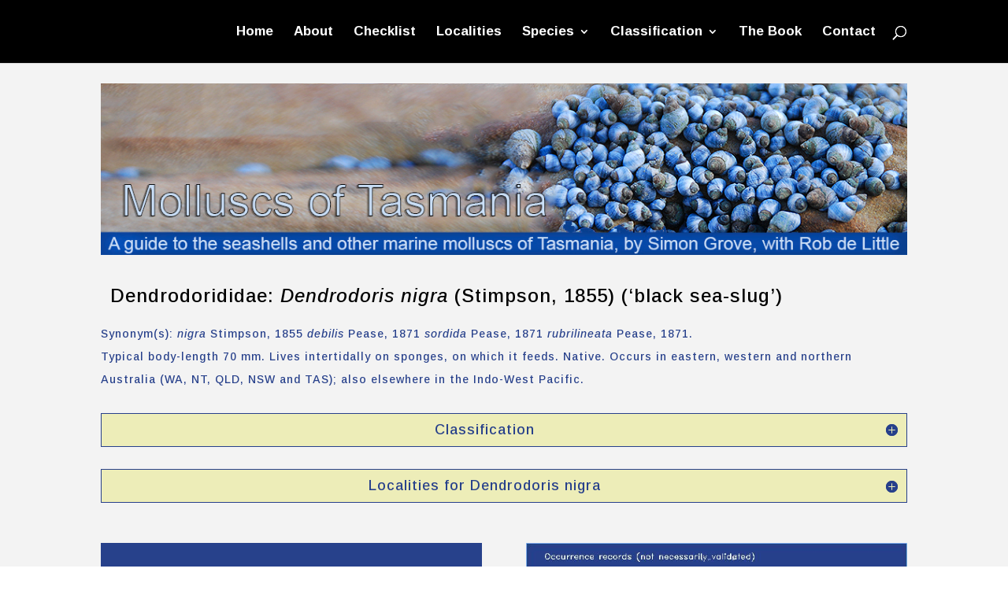

--- FILE ---
content_type: text/html; charset=UTF-8
request_url: https://molluscsoftasmania.org.au/project/dendrodoris-nigra/
body_size: 20272
content:
<!DOCTYPE html>
<html lang="en-AU">
<head>
	<meta charset="UTF-8" />
<meta http-equiv="X-UA-Compatible" content="IE=edge">
	<link rel="pingback" href="https://molluscsoftasmania.org.au/xmlrpc.php" />

	<script type="text/javascript">
		document.documentElement.className = 'js';
	</script>

	<script>var et_site_url='https://molluscsoftasmania.org.au';var et_post_id='10329';function et_core_page_resource_fallback(a,b){"undefined"===typeof b&&(b=a.sheet.cssRules&&0===a.sheet.cssRules.length);b&&(a.onerror=null,a.onload=null,a.href?a.href=et_site_url+"/?et_core_page_resource="+a.id+et_post_id:a.src&&(a.src=et_site_url+"/?et_core_page_resource="+a.id+et_post_id))}
</script><title>Dendrodoris nigra | Molluscs of Tasmania</title>
<link rel='dns-prefetch' href='//fonts.googleapis.com' />
<link rel='dns-prefetch' href='//s.w.org' />
<link rel="alternate" type="application/rss+xml" title="Molluscs of Tasmania &raquo; Feed" href="https://molluscsoftasmania.org.au/feed/" />
<link rel="alternate" type="application/rss+xml" title="Molluscs of Tasmania &raquo; Comments Feed" href="https://molluscsoftasmania.org.au/comments/feed/" />
		<script type="text/javascript">
			window._wpemojiSettings = {"baseUrl":"https:\/\/s.w.org\/images\/core\/emoji\/12.0.0-1\/72x72\/","ext":".png","svgUrl":"https:\/\/s.w.org\/images\/core\/emoji\/12.0.0-1\/svg\/","svgExt":".svg","source":{"concatemoji":"https:\/\/molluscsoftasmania.org.au\/wp-includes\/js\/wp-emoji-release.min.js?ver=5.4.2"}};
			/*! This file is auto-generated */
			!function(e,a,t){var r,n,o,i,p=a.createElement("canvas"),s=p.getContext&&p.getContext("2d");function c(e,t){var a=String.fromCharCode;s.clearRect(0,0,p.width,p.height),s.fillText(a.apply(this,e),0,0);var r=p.toDataURL();return s.clearRect(0,0,p.width,p.height),s.fillText(a.apply(this,t),0,0),r===p.toDataURL()}function l(e){if(!s||!s.fillText)return!1;switch(s.textBaseline="top",s.font="600 32px Arial",e){case"flag":return!c([127987,65039,8205,9895,65039],[127987,65039,8203,9895,65039])&&(!c([55356,56826,55356,56819],[55356,56826,8203,55356,56819])&&!c([55356,57332,56128,56423,56128,56418,56128,56421,56128,56430,56128,56423,56128,56447],[55356,57332,8203,56128,56423,8203,56128,56418,8203,56128,56421,8203,56128,56430,8203,56128,56423,8203,56128,56447]));case"emoji":return!c([55357,56424,55356,57342,8205,55358,56605,8205,55357,56424,55356,57340],[55357,56424,55356,57342,8203,55358,56605,8203,55357,56424,55356,57340])}return!1}function d(e){var t=a.createElement("script");t.src=e,t.defer=t.type="text/javascript",a.getElementsByTagName("head")[0].appendChild(t)}for(i=Array("flag","emoji"),t.supports={everything:!0,everythingExceptFlag:!0},o=0;o<i.length;o++)t.supports[i[o]]=l(i[o]),t.supports.everything=t.supports.everything&&t.supports[i[o]],"flag"!==i[o]&&(t.supports.everythingExceptFlag=t.supports.everythingExceptFlag&&t.supports[i[o]]);t.supports.everythingExceptFlag=t.supports.everythingExceptFlag&&!t.supports.flag,t.DOMReady=!1,t.readyCallback=function(){t.DOMReady=!0},t.supports.everything||(n=function(){t.readyCallback()},a.addEventListener?(a.addEventListener("DOMContentLoaded",n,!1),e.addEventListener("load",n,!1)):(e.attachEvent("onload",n),a.attachEvent("onreadystatechange",function(){"complete"===a.readyState&&t.readyCallback()})),(r=t.source||{}).concatemoji?d(r.concatemoji):r.wpemoji&&r.twemoji&&(d(r.twemoji),d(r.wpemoji)))}(window,document,window._wpemojiSettings);
		</script>
		<meta content="Divi v.4.4.8" name="generator"/><style type="text/css">
img.wp-smiley,
img.emoji {
	display: inline !important;
	border: none !important;
	box-shadow: none !important;
	height: 1em !important;
	width: 1em !important;
	margin: 0 .07em !important;
	vertical-align: -0.1em !important;
	background: none !important;
	padding: 0 !important;
}
</style>
	<link rel='stylesheet' id='wp-block-library-css'  href='https://molluscsoftasmania.org.au/wp-includes/css/dist/block-library/style.min.css?ver=5.4.2' type='text/css' media='all' />
<link rel='stylesheet' id='wp-pagenavi-css'  href='https://molluscsoftasmania.org.au/wp-content/plugins/wp-pagenavi/pagenavi-css.css?ver=2.70' type='text/css' media='all' />
<link rel='stylesheet' id='divi-style-css'  href='https://molluscsoftasmania.org.au/wp-content/themes/Divi/style.css?ver=4.4.8' type='text/css' media='all' />
<link rel='stylesheet' id='et-builder-googlefonts-cached-css'  href='https://fonts.googleapis.com/css?family=Arimo%3Aregular%2Citalic%2C700%2C700italic&#038;ver=5.4.2#038;subset=cyrillic,cyrillic-ext,greek,greek-ext,hebrew,latin,latin-ext,vietnamese' type='text/css' media='all' />
<link rel='stylesheet' id='dashicons-css'  href='https://molluscsoftasmania.org.au/wp-includes/css/dashicons.min.css?ver=5.4.2' type='text/css' media='all' />
<script type='text/javascript' src='https://molluscsoftasmania.org.au/wp-includes/js/jquery/jquery.js?ver=1.12.4-wp'></script>
<script type='text/javascript' src='https://molluscsoftasmania.org.au/wp-includes/js/jquery/jquery-migrate.min.js?ver=1.4.1'></script>
<script type='text/javascript' src='https://molluscsoftasmania.org.au/wp-content/themes/Divi/core/admin/js/es6-promise.auto.min.js?ver=5.4.2'></script>
<script type='text/javascript'>
/* <![CDATA[ */
var et_core_api_spam_recaptcha = {"site_key":"","page_action":{"action":"dendrodoris_nigra"}};
/* ]]> */
</script>
<script type='text/javascript' src='https://molluscsoftasmania.org.au/wp-content/themes/Divi/core/admin/js/recaptcha.js?ver=5.4.2'></script>
<link rel='https://api.w.org/' href='https://molluscsoftasmania.org.au/wp-json/' />
<link rel="EditURI" type="application/rsd+xml" title="RSD" href="https://molluscsoftasmania.org.au/xmlrpc.php?rsd" />
<link rel="wlwmanifest" type="application/wlwmanifest+xml" href="https://molluscsoftasmania.org.au/wp-includes/wlwmanifest.xml" /> 
<link rel='prev' title='Dendronotus BURN sp 01' href='https://molluscsoftasmania.org.au/project/dendronotus-burn-sp-01/' />
<link rel='next' title='Dendrodoris maugeana' href='https://molluscsoftasmania.org.au/project/dendrodoris-maugeana/' />
<meta name="generator" content="WordPress 5.4.2" />
<link rel="canonical" href="https://molluscsoftasmania.org.au/project/dendrodoris-nigra/" />
<link rel='shortlink' href='https://molluscsoftasmania.org.au/?p=10329' />
<link rel="alternate" type="application/json+oembed" href="https://molluscsoftasmania.org.au/wp-json/oembed/1.0/embed?url=https%3A%2F%2Fmolluscsoftasmania.org.au%2Fproject%2Fdendrodoris-nigra%2F" />
<link rel="alternate" type="text/xml+oembed" href="https://molluscsoftasmania.org.au/wp-json/oembed/1.0/embed?url=https%3A%2F%2Fmolluscsoftasmania.org.au%2Fproject%2Fdendrodoris-nigra%2F&#038;format=xml" />
<meta name="viewport" content="width=device-width, initial-scale=1.0, maximum-scale=1.0, user-scalable=0" /><link rel="icon" href="https://molluscsoftasmania.org.au/wp-content/uploads/2020/09/favicon1.ico" sizes="32x32" />
<link rel="icon" href="https://molluscsoftasmania.org.au/wp-content/uploads/2020/09/favicon1.ico" sizes="192x192" />
<link rel="apple-touch-icon" href="https://molluscsoftasmania.org.au/wp-content/uploads/2020/09/favicon1.ico" />
<meta name="msapplication-TileImage" content="https://molluscsoftasmania.org.au/wp-content/uploads/2020/09/favicon1.ico" />
<link rel="stylesheet" id="et-core-unified-10329-cached-inline-styles" href="https://molluscsoftasmania.org.au/wp-content/et-cache/10329/et-core-unified-10329-17641104130776.min.css" onerror="et_core_page_resource_fallback(this, true)" onload="et_core_page_resource_fallback(this)" /></head>
<body data-rsssl=1 class="project-template-default single single-project postid-10329 et_pb_button_helper_class et_fixed_nav et_show_nav et_hide_fixed_logo et_primary_nav_dropdown_animation_fade et_secondary_nav_dropdown_animation_fade et_header_style_left et_pb_footer_columns_1_4__1_2 et_cover_background et_pb_gutter osx et_pb_gutters3 et_pb_pagebuilder_layout et_right_sidebar et_divi_theme et-db et_minified_js et_minified_css">
	<div id="page-container">

	
	
			<header id="main-header" data-height-onload="66">
			<div class="container clearfix et_menu_container">
							<div class="logo_container">
					<span class="logo_helper"></span>
					<a href="https://molluscsoftasmania.org.au/">
						<img src="https://molluscsoftasmania.org.au/wp-content/themes/Divi/images/logo.png" alt="Molluscs of Tasmania" id="logo" data-height-percentage="60" />
					</a>
				</div>
							<div id="et-top-navigation" data-height="66" data-fixed-height="66">
											<nav id="top-menu-nav">
						<ul id="top-menu" class="nav et_disable_top_tier"><li id="menu-item-45" class="menu-item menu-item-type-post_type menu-item-object-page menu-item-home menu-item-45"><a href="https://molluscsoftasmania.org.au/">Home</a></li>
<li id="menu-item-16205" class="menu-item menu-item-type-post_type menu-item-object-page menu-item-16205"><a href="https://molluscsoftasmania.org.au/about-2/">About</a></li>
<li id="menu-item-16281" class="menu-item menu-item-type-post_type menu-item-object-page menu-item-16281"><a href="https://molluscsoftasmania.org.au/checklist/">Checklist</a></li>
<li id="menu-item-2512" class="menu-item menu-item-type-post_type menu-item-object-page menu-item-2512"><a href="https://molluscsoftasmania.org.au/localities/">Localities</a></li>
<li id="menu-item-2690" class="menu-item menu-item-type-custom menu-item-object-custom menu-item-has-children menu-item-2690"><a>Species</a>
<ul class="sub-menu">
	<li id="menu-item-12392" class="menu-item menu-item-type-post_type menu-item-object-page menu-item-12392"><a href="https://molluscsoftasmania.org.au/a-species/">A Species (binomials)</a></li>
	<li id="menu-item-12026" class="menu-item menu-item-type-post_type menu-item-object-page menu-item-12026"><a href="https://molluscsoftasmania.org.au/b-species/">B Species (binomials)</a></li>
	<li id="menu-item-11283" class="menu-item menu-item-type-post_type menu-item-object-page menu-item-11283"><a href="https://molluscsoftasmania.org.au/c-species/">C Species (binomials)</a></li>
	<li id="menu-item-10351" class="menu-item menu-item-type-post_type menu-item-object-page menu-item-10351"><a href="https://molluscsoftasmania.org.au/d-species/">D Species (binomials)</a></li>
	<li id="menu-item-9672" class="menu-item menu-item-type-post_type menu-item-object-page menu-item-9672"><a href="https://molluscsoftasmania.org.au/e-species/">E Species (binomials)</a></li>
	<li id="menu-item-9492" class="menu-item menu-item-type-post_type menu-item-object-page menu-item-9492"><a href="https://molluscsoftasmania.org.au/f-species/">F species (binomials)</a></li>
	<li id="menu-item-9215" class="menu-item menu-item-type-post_type menu-item-object-page menu-item-9215"><a href="https://molluscsoftasmania.org.au/g-species/">G Species (binomials)</a></li>
	<li id="menu-item-8907" class="menu-item menu-item-type-post_type menu-item-object-page menu-item-8907"><a href="https://molluscsoftasmania.org.au/h-species/">H Species (binomials)</a></li>
	<li id="menu-item-8514" class="menu-item menu-item-type-post_type menu-item-object-page menu-item-8514"><a href="https://molluscsoftasmania.org.au/i-species/">I Species (binomials)</a></li>
	<li id="menu-item-8430" class="menu-item menu-item-type-post_type menu-item-object-page menu-item-8430"><a href="https://molluscsoftasmania.org.au/j-and-k-species/">J &#038; K Species (binomials)</a></li>
	<li id="menu-item-7762" class="menu-item menu-item-type-post_type menu-item-object-page menu-item-7762"><a href="https://molluscsoftasmania.org.au/l-species/">L Species (binomials)</a></li>
	<li id="menu-item-6937" class="menu-item menu-item-type-post_type menu-item-object-page menu-item-6937"><a href="https://molluscsoftasmania.org.au/m-species/">M Species (binomials)</a></li>
	<li id="menu-item-6399" class="menu-item menu-item-type-post_type menu-item-object-page menu-item-6399"><a href="https://molluscsoftasmania.org.au/n-species/">N Species (binomials)</a></li>
	<li id="menu-item-6062" class="menu-item menu-item-type-post_type menu-item-object-page menu-item-6062"><a href="https://molluscsoftasmania.org.au/o-species/">O Species (binomials)</a></li>
	<li id="menu-item-5073" class="menu-item menu-item-type-post_type menu-item-object-page menu-item-5073"><a href="https://molluscsoftasmania.org.au/p-species/">P Species (binomials)</a></li>
	<li id="menu-item-4830" class="menu-item menu-item-type-post_type menu-item-object-page menu-item-4830"><a href="https://molluscsoftasmania.org.au/r-species/">R Species (binomials)</a></li>
	<li id="menu-item-3877" class="menu-item menu-item-type-post_type menu-item-object-page menu-item-3877"><a href="https://molluscsoftasmania.org.au/s-species/">S Species (binomials)</a></li>
	<li id="menu-item-3169" class="menu-item menu-item-type-post_type menu-item-object-page menu-item-3169"><a href="https://molluscsoftasmania.org.au/t-species/">T Species (binomials)</a></li>
	<li id="menu-item-3170" class="menu-item menu-item-type-post_type menu-item-object-page menu-item-3170"><a href="https://molluscsoftasmania.org.au/u-species/">U Species (binomials)</a></li>
	<li id="menu-item-2916" class="menu-item menu-item-type-post_type menu-item-object-page menu-item-2916"><a href="https://molluscsoftasmania.org.au/v-species/">V Species (binomials)</a></li>
	<li id="menu-item-2786" class="menu-item menu-item-type-post_type menu-item-object-page menu-item-2786"><a href="https://molluscsoftasmania.org.au/w-and-x-species/">W &#038; X Species (binomials)</a></li>
	<li id="menu-item-2692" class="menu-item menu-item-type-post_type menu-item-object-page menu-item-2692"><a href="https://molluscsoftasmania.org.au/z-species/">Z Species (binomials)</a></li>
</ul>
</li>
<li id="menu-item-1092" class="menu-item menu-item-type-post_type menu-item-object-page menu-item-has-children menu-item-1092"><a href="https://molluscsoftasmania.org.au/phylum-mollusca/">Classification</a>
<ul class="sub-menu">
	<li id="menu-item-13606" class="menu-item menu-item-type-post_type menu-item-object-page menu-item-has-children menu-item-13606"><a href="https://molluscsoftasmania.org.au/class-bivalvia/">Class Bivalvia</a>
	<ul class="sub-menu">
		<li id="menu-item-13648" class="menu-item menu-item-type-post_type menu-item-object-page menu-item-has-children menu-item-13648"><a href="https://molluscsoftasmania.org.au/subclass-heterodonta/">Subclass Heterodonta</a>
		<ul class="sub-menu">
			<li id="menu-item-13979" class="menu-item menu-item-type-post_type menu-item-object-page menu-item-has-children menu-item-13979"><a href="https://molluscsoftasmania.org.au/order-myoida/">Order Myoida</a>
			<ul class="sub-menu">
				<li id="menu-item-14058" class="menu-item menu-item-type-post_type menu-item-object-page menu-item-has-children menu-item-14058"><a href="https://molluscsoftasmania.org.au/superfamily-gastrochaenoidea/">Superfamily Gastrochaenoidea</a>
				<ul class="sub-menu">
					<li id="menu-item-14542" class="menu-item menu-item-type-post_type menu-item-object-page menu-item-14542"><a href="https://molluscsoftasmania.org.au/family-gastrochaenidae/">Family Gastrochaenidae</a></li>
				</ul>
</li>
				<li id="menu-item-14059" class="menu-item menu-item-type-post_type menu-item-object-page menu-item-has-children menu-item-14059"><a href="https://molluscsoftasmania.org.au/superfamily-hiatelloidea/">Superfamily Hiatelloidea</a>
				<ul class="sub-menu">
					<li id="menu-item-14539" class="menu-item menu-item-type-post_type menu-item-object-page menu-item-14539"><a href="https://molluscsoftasmania.org.au/family-hiatellidae/">Family Hiatellidae</a></li>
				</ul>
</li>
				<li id="menu-item-14688" class="menu-item menu-item-type-post_type menu-item-object-page menu-item-has-children menu-item-14688"><a href="https://molluscsoftasmania.org.au/superfamily-myoidea/">Superfamily Myoidea</a>
				<ul class="sub-menu">
					<li id="menu-item-14672" class="menu-item menu-item-type-post_type menu-item-object-page menu-item-14672"><a href="https://molluscsoftasmania.org.au/family-corbulidae/">Family Corbulidae</a></li>
					<li id="menu-item-16306" class="menu-item menu-item-type-post_type menu-item-object-page menu-item-16306"><a href="https://molluscsoftasmania.org.au/family-myidae/">Family Myidae</a></li>
				</ul>
</li>
				<li id="menu-item-14070" class="menu-item menu-item-type-post_type menu-item-object-page menu-item-has-children menu-item-14070"><a href="https://molluscsoftasmania.org.au/superfamily-pholadoidea/">Superfamily Pholadoidea</a>
				<ul class="sub-menu">
					<li id="menu-item-14938" class="menu-item menu-item-type-post_type menu-item-object-page menu-item-14938"><a href="https://molluscsoftasmania.org.au/family-pholadidae/">Family Pholadidae</a></li>
					<li id="menu-item-14937" class="menu-item menu-item-type-post_type menu-item-object-page menu-item-14937"><a href="https://molluscsoftasmania.org.au/family-teredinidae/">Family Teredinidae</a></li>
				</ul>
</li>
			</ul>
</li>
			<li id="menu-item-13643" class="menu-item menu-item-type-post_type menu-item-object-page menu-item-has-children menu-item-13643"><a href="https://molluscsoftasmania.org.au/order-pholadomyoida/">Order Pholadomyoida</a>
			<ul class="sub-menu">
				<li id="menu-item-14038" class="menu-item menu-item-type-post_type menu-item-object-page menu-item-has-children menu-item-14038"><a href="https://molluscsoftasmania.org.au/superfamily-clavagelloidea/">Superfamily Clavagelloidea</a>
				<ul class="sub-menu">
					<li id="menu-item-14364" class="menu-item menu-item-type-post_type menu-item-object-page menu-item-14364"><a href="https://molluscsoftasmania.org.au/family-clavagellidae/">Family Clavagellidae</a></li>
					<li id="menu-item-14363" class="menu-item menu-item-type-post_type menu-item-object-page menu-item-14363"><a href="https://molluscsoftasmania.org.au/family-penicillidae/">Family Penicillidae</a></li>
				</ul>
</li>
				<li id="menu-item-14036" class="menu-item menu-item-type-post_type menu-item-object-page menu-item-has-children menu-item-14036"><a href="https://molluscsoftasmania.org.au/superfamily-cuspidarioidea/">Superfamily Cuspidarioidea</a>
				<ul class="sub-menu">
					<li id="menu-item-14467" class="menu-item menu-item-type-post_type menu-item-object-page menu-item-14467"><a href="https://molluscsoftasmania.org.au/family-cuspidariidae/">Family Cuspidariidae</a></li>
				</ul>
</li>
				<li id="menu-item-14068" class="menu-item menu-item-type-post_type menu-item-object-page menu-item-has-children menu-item-14068"><a href="https://molluscsoftasmania.org.au/superfamily-pandoroidea/">Superfamily Pandoroidea</a>
				<ul class="sub-menu">
					<li id="menu-item-14827" class="menu-item menu-item-type-post_type menu-item-object-page menu-item-14827"><a href="https://molluscsoftasmania.org.au/family-cleidothaeridae/">Family Cleidothaeridae</a></li>
					<li id="menu-item-14828" class="menu-item menu-item-type-post_type menu-item-object-page menu-item-14828"><a href="https://molluscsoftasmania.org.au/family-myochamidae/">Family Myochamidae</a></li>
				</ul>
</li>
				<li id="menu-item-14071" class="menu-item menu-item-type-post_type menu-item-object-page menu-item-has-children menu-item-14071"><a href="https://molluscsoftasmania.org.au/superfamily-pholadomyoidea/">Superfamily Pholadomyoidea</a>
				<ul class="sub-menu">
					<li id="menu-item-14936" class="menu-item menu-item-type-post_type menu-item-object-page menu-item-14936"><a href="https://molluscsoftasmania.org.au/family-parilimyidae/">Family Parilimyidae</a></li>
				</ul>
</li>
				<li id="menu-item-14046" class="menu-item menu-item-type-post_type menu-item-object-page menu-item-has-children menu-item-14046"><a href="https://molluscsoftasmania.org.au/superfamily-poromyoidea/">Superfamily Poromyoidea</a>
				<ul class="sub-menu">
					<li id="menu-item-14928" class="menu-item menu-item-type-post_type menu-item-object-page menu-item-14928"><a href="https://molluscsoftasmania.org.au/family-poromyidae/">Family Poromyidae</a></li>
				</ul>
</li>
				<li id="menu-item-14051" class="menu-item menu-item-type-post_type menu-item-object-page menu-item-has-children menu-item-14051"><a href="https://molluscsoftasmania.org.au/superfamily-thracioidea/">Superfamily Thracioidea</a>
				<ul class="sub-menu">
					<li id="menu-item-15055" class="menu-item menu-item-type-post_type menu-item-object-page menu-item-15055"><a href="https://molluscsoftasmania.org.au/family-laternulidae/">Family Laternulidae</a></li>
					<li id="menu-item-15054" class="menu-item menu-item-type-post_type menu-item-object-page menu-item-15054"><a href="https://molluscsoftasmania.org.au/family-periplomatidae/">Family Periplomatidae</a></li>
					<li id="menu-item-15053" class="menu-item menu-item-type-post_type menu-item-object-page menu-item-15053"><a href="https://molluscsoftasmania.org.au/family-thraciidae/">Family Thraciidae</a></li>
				</ul>
</li>
				<li id="menu-item-14056" class="menu-item menu-item-type-post_type menu-item-object-page menu-item-has-children menu-item-14056"><a href="https://molluscsoftasmania.org.au/superfamily-verticordioidea/">Superfamily Verticordioidea</a>
				<ul class="sub-menu">
					<li id="menu-item-15144" class="menu-item menu-item-type-post_type menu-item-object-page menu-item-15144"><a href="https://molluscsoftasmania.org.au/family-verticordiidae/">Family Verticordiidae</a></li>
				</ul>
</li>
			</ul>
</li>
			<li id="menu-item-13978" class="menu-item menu-item-type-post_type menu-item-object-page menu-item-has-children menu-item-13978"><a href="https://molluscsoftasmania.org.au/order-veneroida/">Order Veneroida</a>
			<ul class="sub-menu">
				<li id="menu-item-14149" class="menu-item menu-item-type-post_type menu-item-object-page menu-item-has-children menu-item-14149"><a href="https://molluscsoftasmania.org.au/superfamily-cardioidea/">Superfamily Cardioidea</a>
				<ul class="sub-menu">
					<li id="menu-item-14307" class="menu-item menu-item-type-post_type menu-item-object-page menu-item-14307"><a href="https://molluscsoftasmania.org.au/family-cardiidae/">Family Cardiidae</a></li>
				</ul>
</li>
				<li id="menu-item-14150" class="menu-item menu-item-type-post_type menu-item-object-page menu-item-has-children menu-item-14150"><a href="https://molluscsoftasmania.org.au/superfamily-carditoidea/">Superfamily Carditoidea</a>
				<ul class="sub-menu">
					<li id="menu-item-14305" class="menu-item menu-item-type-post_type menu-item-object-page menu-item-14305"><a href="https://molluscsoftasmania.org.au/family-carditidae/">Family Carditidae</a></li>
					<li id="menu-item-14306" class="menu-item menu-item-type-post_type menu-item-object-page menu-item-14306"><a href="https://molluscsoftasmania.org.au/family-condylocardiidae/">Family Condylocardiidae</a></li>
				</ul>
</li>
				<li id="menu-item-14043" class="menu-item menu-item-type-post_type menu-item-object-page menu-item-has-children menu-item-14043"><a href="https://molluscsoftasmania.org.au/superfamily-chamoidea/">Superfamily Chamoidea</a>
				<ul class="sub-menu">
					<li id="menu-item-14374" class="menu-item menu-item-type-post_type menu-item-object-page menu-item-14374"><a href="https://molluscsoftasmania.org.au/family-chamidae/">Family Chamidae</a></li>
				</ul>
</li>
				<li id="menu-item-14153" class="menu-item menu-item-type-post_type menu-item-object-page menu-item-has-children menu-item-14153"><a href="https://molluscsoftasmania.org.au/superfamily-crassatelloidea/">Superfamily Crassatelloidea</a>
				<ul class="sub-menu">
					<li id="menu-item-14466" class="menu-item menu-item-type-post_type menu-item-object-page menu-item-14466"><a href="https://molluscsoftasmania.org.au/family-crassatellidae/">Family Crassatellidae</a></li>
				</ul>
</li>
				<li id="menu-item-14035" class="menu-item menu-item-type-post_type menu-item-object-page menu-item-has-children menu-item-14035"><a href="https://molluscsoftasmania.org.au/superfamily-cyamioidea/">Superfamily Cyamioidea</a>
				<ul class="sub-menu">
					<li id="menu-item-14468" class="menu-item menu-item-type-post_type menu-item-object-page menu-item-14468"><a href="https://molluscsoftasmania.org.au/family-cyamiidae/">Family Cyamiidae</a></li>
					<li id="menu-item-14469" class="menu-item menu-item-type-post_type menu-item-object-page menu-item-14469"><a href="https://molluscsoftasmania.org.au/family-neoleptonidae/">Family Neoleptonidae</a></li>
				</ul>
</li>
				<li id="menu-item-14073" class="menu-item menu-item-type-post_type menu-item-object-page menu-item-has-children menu-item-14073"><a href="https://molluscsoftasmania.org.au/superfamily-gaimardioidea/">Superfamily Gaimardioidea</a>
				<ul class="sub-menu">
					<li id="menu-item-14501" class="menu-item menu-item-type-post_type menu-item-object-page menu-item-14501"><a href="https://molluscsoftasmania.org.au/family-gaimardiidae/">Family Gaimardiidae</a></li>
				</ul>
</li>
				<li id="menu-item-14057" class="menu-item menu-item-type-post_type menu-item-object-page menu-item-has-children menu-item-14057"><a href="https://molluscsoftasmania.org.au/superfamily-galeommatoidea/">Superfamily Galeommatoidea</a>
				<ul class="sub-menu">
					<li id="menu-item-14544" class="menu-item menu-item-type-post_type menu-item-object-page menu-item-14544"><a href="https://molluscsoftasmania.org.au/family-basterotiidae/">Family Basterotiidae</a></li>
					<li id="menu-item-14545" class="menu-item menu-item-type-post_type menu-item-object-page menu-item-14545"><a href="https://molluscsoftasmania.org.au/family-galeommatidae/">Family Galeommatidae</a></li>
					<li id="menu-item-14546" class="menu-item menu-item-type-post_type menu-item-object-page menu-item-14546"><a href="https://molluscsoftasmania.org.au/family-galeommatoidea-unplaced/">Family Galeommatoidea – unplaced</a></li>
					<li id="menu-item-14548" class="menu-item menu-item-type-post_type menu-item-object-page menu-item-14548"><a href="https://molluscsoftasmania.org.au/family-kelliidae/">Family Kelliidae</a></li>
					<li id="menu-item-14547" class="menu-item menu-item-type-post_type menu-item-object-page menu-item-14547"><a href="https://molluscsoftasmania.org.au/family-lasaeidae/">Family Lasaeidae</a></li>
					<li id="menu-item-14543" class="menu-item menu-item-type-post_type menu-item-object-page menu-item-14543"><a href="https://molluscsoftasmania.org.au/family-montacutidae/">Family Montacutidae</a></li>
				</ul>
</li>
				<li id="menu-item-14062" class="menu-item menu-item-type-post_type menu-item-object-page menu-item-has-children menu-item-14062"><a href="https://molluscsoftasmania.org.au/superfamily-lucinoidea/">Superfamily Lucinoidea</a>
				<ul class="sub-menu">
					<li id="menu-item-14625" class="menu-item menu-item-type-post_type menu-item-object-page menu-item-14625"><a href="https://molluscsoftasmania.org.au/family-lucinidae/">Family Lucinidae</a></li>
				</ul>
</li>
				<li id="menu-item-14063" class="menu-item menu-item-type-post_type menu-item-object-page menu-item-has-children menu-item-14063"><a href="https://molluscsoftasmania.org.au/superfamily-mactroidea/">Superfamily Mactroidea</a>
				<ul class="sub-menu">
					<li id="menu-item-14685" class="menu-item menu-item-type-post_type menu-item-object-page menu-item-14685"><a href="https://molluscsoftasmania.org.au/family-mactridae/">Family Mactridae</a></li>
					<li id="menu-item-14684" class="menu-item menu-item-type-post_type menu-item-object-page menu-item-14684"><a href="https://molluscsoftasmania.org.au/family-mesodesmatidae/">Family Mesodesmatidae</a></li>
				</ul>
</li>
				<li id="menu-item-14049" class="menu-item menu-item-type-post_type menu-item-object-page menu-item-has-children menu-item-14049"><a href="https://molluscsoftasmania.org.au/superfamily-solenoidea/">Superfamily Solenoidea</a>
				<ul class="sub-menu">
					<li id="menu-item-15009" class="menu-item menu-item-type-post_type menu-item-object-page menu-item-15009"><a href="https://molluscsoftasmania.org.au/family-solenidae/">Family Solenidae</a></li>
				</ul>
</li>
				<li id="menu-item-14050" class="menu-item menu-item-type-post_type menu-item-object-page menu-item-has-children menu-item-14050"><a href="https://molluscsoftasmania.org.au/superfamily-tellinoidea/">Superfamily Tellinoidea</a>
				<ul class="sub-menu">
					<li id="menu-item-15059" class="menu-item menu-item-type-post_type menu-item-object-page menu-item-15059"><a href="https://molluscsoftasmania.org.au/family-donacidae/">Family Donacidae</a></li>
					<li id="menu-item-15058" class="menu-item menu-item-type-post_type menu-item-object-page menu-item-15058"><a href="https://molluscsoftasmania.org.au/family-psammobiidae/">Family Psammobiidae</a></li>
					<li id="menu-item-15057" class="menu-item menu-item-type-post_type menu-item-object-page menu-item-15057"><a href="https://molluscsoftasmania.org.au/family-semelidae/">Family Semelidae</a></li>
					<li id="menu-item-15056" class="menu-item menu-item-type-post_type menu-item-object-page menu-item-15056"><a href="https://molluscsoftasmania.org.au/family-tellinidae/">Family Tellinidae</a></li>
				</ul>
</li>
				<li id="menu-item-14052" class="menu-item menu-item-type-post_type menu-item-object-page menu-item-has-children menu-item-14052"><a href="https://molluscsoftasmania.org.au/superfamily-thyasiroidea/">Superfamily Thyasiroidea</a>
				<ul class="sub-menu">
					<li id="menu-item-15052" class="menu-item menu-item-type-post_type menu-item-object-page menu-item-15052"><a href="https://molluscsoftasmania.org.au/family-thyasiridae/">Family Thyasiridae</a></li>
				</ul>
</li>
				<li id="menu-item-14054" class="menu-item menu-item-type-post_type menu-item-object-page menu-item-has-children menu-item-14054"><a href="https://molluscsoftasmania.org.au/superfamily-ungulinoidea/">Superfamily Ungulinoidea</a>
				<ul class="sub-menu">
					<li id="menu-item-15128" class="menu-item menu-item-type-post_type menu-item-object-page menu-item-15128"><a href="https://molluscsoftasmania.org.au/family-ungulinidae/">Family Ungulinidae</a></li>
				</ul>
</li>
				<li id="menu-item-14055" class="menu-item menu-item-type-post_type menu-item-object-page menu-item-has-children menu-item-14055"><a href="https://molluscsoftasmania.org.au/superfamily-veneroidea/">Superfamily Veneroidea</a>
				<ul class="sub-menu">
					<li id="menu-item-15142" class="menu-item menu-item-type-post_type menu-item-object-page menu-item-15142"><a href="https://molluscsoftasmania.org.au/family-veneridae-2/">Family Veneridae</a></li>
				</ul>
</li>
			</ul>
</li>
		</ul>
</li>
		<li id="menu-item-13973" class="menu-item menu-item-type-post_type menu-item-object-page menu-item-has-children menu-item-13973"><a href="https://molluscsoftasmania.org.au/subclass-palaeoheterodonta/">Subclass Palaeoheterodonta</a>
		<ul class="sub-menu">
			<li id="menu-item-13983" class="menu-item menu-item-type-post_type menu-item-object-page menu-item-has-children menu-item-13983"><a href="https://molluscsoftasmania.org.au/order-trigonioida/">Order Trigonioida</a>
			<ul class="sub-menu">
				<li id="menu-item-14053" class="menu-item menu-item-type-post_type menu-item-object-page menu-item-has-children menu-item-14053"><a href="https://molluscsoftasmania.org.au/superfamily-trigonioidea/">Superfamily Trigonioidea</a>
				<ul class="sub-menu">
					<li id="menu-item-15047" class="menu-item menu-item-type-post_type menu-item-object-page menu-item-15047"><a href="https://molluscsoftasmania.org.au/family-trigoniidae/">Family Trigoniidae</a></li>
				</ul>
</li>
			</ul>
</li>
		</ul>
</li>
		<li id="menu-item-13976" class="menu-item menu-item-type-post_type menu-item-object-page menu-item-has-children menu-item-13976"><a href="https://molluscsoftasmania.org.au/subclass-protobranchia/">Subclass Protobranchia</a>
		<ul class="sub-menu">
			<li id="menu-item-13984" class="menu-item menu-item-type-post_type menu-item-object-page menu-item-has-children menu-item-13984"><a href="https://molluscsoftasmania.org.au/order-nuculoida/">Order Nuculoida</a>
			<ul class="sub-menu">
				<li id="menu-item-14065" class="menu-item menu-item-type-post_type menu-item-object-page menu-item-has-children menu-item-14065"><a href="https://molluscsoftasmania.org.au/superfamily-nuculanoidea/">Superfamily Nuculanoidea</a>
				<ul class="sub-menu">
					<li id="menu-item-14728" class="menu-item menu-item-type-post_type menu-item-object-page menu-item-14728"><a href="https://molluscsoftasmania.org.au/family-malletiidae/">Family Malletiidae</a></li>
					<li id="menu-item-14729" class="menu-item menu-item-type-post_type menu-item-object-page menu-item-14729"><a href="https://molluscsoftasmania.org.au/family-nuculanidae/">Family Nuculanidae</a></li>
					<li id="menu-item-14730" class="menu-item menu-item-type-post_type menu-item-object-page menu-item-14730"><a href="https://molluscsoftasmania.org.au/family-sareptidae/">Family Sareptidae</a></li>
				</ul>
</li>
				<li id="menu-item-14066" class="menu-item menu-item-type-post_type menu-item-object-page menu-item-has-children menu-item-14066"><a href="https://molluscsoftasmania.org.au/superfamily-nuculoidea/">Superfamily Nuculoidea</a>
				<ul class="sub-menu">
					<li id="menu-item-14727" class="menu-item menu-item-type-post_type menu-item-object-page menu-item-14727"><a href="https://molluscsoftasmania.org.au/family-nuculidae/">Family Nuculidae</a></li>
				</ul>
</li>
			</ul>
</li>
			<li id="menu-item-13982" class="menu-item menu-item-type-post_type menu-item-object-page menu-item-has-children menu-item-13982"><a href="https://molluscsoftasmania.org.au/order-solemyoida/">Order Solemyoida</a>
			<ul class="sub-menu">
				<li id="menu-item-14048" class="menu-item menu-item-type-post_type menu-item-object-page menu-item-has-children menu-item-14048"><a href="https://molluscsoftasmania.org.au/superfamily-solemyoidea/">Superfamily Solemyoidea</a>
				<ul class="sub-menu">
					<li id="menu-item-15011" class="menu-item menu-item-type-post_type menu-item-object-page menu-item-15011"><a href="https://molluscsoftasmania.org.au/family-nucinellidae/">Family Nucinellidae</a></li>
					<li id="menu-item-15010" class="menu-item menu-item-type-post_type menu-item-object-page menu-item-15010"><a href="https://molluscsoftasmania.org.au/family-solemyidae/">Family Solemyidae</a></li>
				</ul>
</li>
			</ul>
</li>
		</ul>
</li>
		<li id="menu-item-13647" class="menu-item menu-item-type-post_type menu-item-object-page menu-item-has-children menu-item-13647"><a href="https://molluscsoftasmania.org.au/subclass-pteriomorphia/">Subclass Pteriomorphia</a>
		<ul class="sub-menu">
			<li id="menu-item-13985" class="menu-item menu-item-type-post_type menu-item-object-page menu-item-has-children menu-item-13985"><a href="https://molluscsoftasmania.org.au/order-arcoida/">Order Arcoida</a>
			<ul class="sub-menu">
				<li id="menu-item-14075" class="menu-item menu-item-type-post_type menu-item-object-page menu-item-has-children menu-item-14075"><a href="https://molluscsoftasmania.org.au/superfamily-arcoidea/">Superfamily Arcoidea</a>
				<ul class="sub-menu">
					<li id="menu-item-14255" class="menu-item menu-item-type-post_type menu-item-object-page menu-item-14255"><a href="https://molluscsoftasmania.org.au/family-arcidae/">Family Arcidae</a></li>
				</ul>
</li>
				<li id="menu-item-14061" class="menu-item menu-item-type-post_type menu-item-object-page menu-item-has-children menu-item-14061"><a href="https://molluscsoftasmania.org.au/superfamily-limopsoidea/">Superfamily Limopsoidea</a>
				<ul class="sub-menu">
					<li id="menu-item-14632" class="menu-item menu-item-type-post_type menu-item-object-page menu-item-14632"><a href="https://molluscsoftasmania.org.au/family-glycymerididae/">Family Glycymerididae</a></li>
					<li id="menu-item-14631" class="menu-item menu-item-type-post_type menu-item-object-page menu-item-14631"><a href="https://molluscsoftasmania.org.au/family-limopsidae/">Family Limopsidae</a></li>
					<li id="menu-item-14633" class="menu-item menu-item-type-post_type menu-item-object-page menu-item-14633"><a href="https://molluscsoftasmania.org.au/family-philobryidae/">Family Philobryidae</a></li>
				</ul>
</li>
			</ul>
</li>
			<li id="menu-item-13635" class="menu-item menu-item-type-post_type menu-item-object-page menu-item-has-children menu-item-13635"><a href="https://molluscsoftasmania.org.au/order-limoida/">Order Limoida</a>
			<ul class="sub-menu">
				<li id="menu-item-14060" class="menu-item menu-item-type-post_type menu-item-object-page menu-item-has-children menu-item-14060"><a href="https://molluscsoftasmania.org.au/superfamily-limoidea/">Superfamily Limoidea</a>
				<ul class="sub-menu">
					<li id="menu-item-14634" class="menu-item menu-item-type-post_type menu-item-object-page menu-item-14634"><a href="https://molluscsoftasmania.org.au/family-limidae/">Family Limidae</a></li>
				</ul>
</li>
			</ul>
</li>
			<li id="menu-item-13637" class="menu-item menu-item-type-post_type menu-item-object-page menu-item-has-children menu-item-13637"><a href="https://molluscsoftasmania.org.au/order-mytiloida/">Order Mytiloida</a>
			<ul class="sub-menu">
				<li id="menu-item-14064" class="menu-item menu-item-type-post_type menu-item-object-page menu-item-has-children menu-item-14064"><a href="https://molluscsoftasmania.org.au/superfamily-mytiloidea/">Superfamily Mytiloidea</a>
				<ul class="sub-menu">
					<li id="menu-item-14735" class="menu-item menu-item-type-post_type menu-item-object-page menu-item-14735"><a href="https://molluscsoftasmania.org.au/family-mytilidae/">Family Mytilidae</a></li>
				</ul>
</li>
			</ul>
</li>
			<li id="menu-item-13641" class="menu-item menu-item-type-post_type menu-item-object-page menu-item-has-children menu-item-13641"><a href="https://molluscsoftasmania.org.au/order-ostreoida/">Order Ostreoida</a>
			<ul class="sub-menu">
				<li id="menu-item-14135" class="menu-item menu-item-type-post_type menu-item-object-page menu-item-has-children menu-item-14135"><a href="https://molluscsoftasmania.org.au/superfamily-anomioidea/">Superfamily Anomioidea</a>
				<ul class="sub-menu">
					<li id="menu-item-14258" class="menu-item menu-item-type-post_type menu-item-object-page menu-item-14258"><a href="https://molluscsoftasmania.org.au/family-anomiidae/">Family Anomiidae</a></li>
				</ul>
</li>
				<li id="menu-item-14067" class="menu-item menu-item-type-post_type menu-item-object-page menu-item-has-children menu-item-14067"><a href="https://molluscsoftasmania.org.au/superfamily-ostreoidea/">Superfamily Ostreoidea</a>
				<ul class="sub-menu">
					<li id="menu-item-14833" class="menu-item menu-item-type-post_type menu-item-object-page menu-item-14833"><a href="https://molluscsoftasmania.org.au/family-ostreidae/">Family Ostreidae</a></li>
				</ul>
</li>
				<li id="menu-item-14069" class="menu-item menu-item-type-post_type menu-item-object-page menu-item-has-children menu-item-14069"><a href="https://molluscsoftasmania.org.au/superfamily-pectinoidea/">Superfamily Pectinoidea</a>
				<ul class="sub-menu">
					<li id="menu-item-14881" class="menu-item menu-item-type-post_type menu-item-object-page menu-item-14881"><a href="https://molluscsoftasmania.org.au/family-cyclochlamydidae/">Family Cyclochlamydidae</a></li>
					<li id="menu-item-14884" class="menu-item menu-item-type-post_type menu-item-object-page menu-item-14884"><a href="https://molluscsoftasmania.org.au/family-pectinidae/">Family Pectinidae</a></li>
					<li id="menu-item-14883" class="menu-item menu-item-type-post_type menu-item-object-page menu-item-14883"><a href="https://molluscsoftasmania.org.au/family-propeamussiidae/">Family Propeamussiidae</a></li>
					<li id="menu-item-14882" class="menu-item menu-item-type-post_type menu-item-object-page menu-item-14882"><a href="https://molluscsoftasmania.org.au/family-spondylidae/">Family Spondylidae</a></li>
				</ul>
</li>
			</ul>
</li>
			<li id="menu-item-13981" class="menu-item menu-item-type-post_type menu-item-object-page menu-item-has-children menu-item-13981"><a href="https://molluscsoftasmania.org.au/order-pterioida/">Order Pterioida</a>
			<ul class="sub-menu">
				<li id="menu-item-14072" class="menu-item menu-item-type-post_type menu-item-object-page menu-item-has-children menu-item-14072"><a href="https://molluscsoftasmania.org.au/superfamily-pinnoidea/">Superfamily Pinnoidea</a>
				<ul class="sub-menu">
					<li id="menu-item-14934" class="menu-item menu-item-type-post_type menu-item-object-page menu-item-14934"><a href="https://molluscsoftasmania.org.au/family-pinnidae/">Family Pinnidae</a></li>
				</ul>
</li>
				<li id="menu-item-14047" class="menu-item menu-item-type-post_type menu-item-object-page menu-item-has-children menu-item-14047"><a href="https://molluscsoftasmania.org.au/superfamily-pterioidea/">Superfamily Pterioidea</a>
				<ul class="sub-menu">
					<li id="menu-item-14926" class="menu-item menu-item-type-post_type menu-item-object-page menu-item-14926"><a href="https://molluscsoftasmania.org.au/family-pteriidae/">Family Pteriidae</a></li>
					<li id="menu-item-14925" class="menu-item menu-item-type-post_type menu-item-object-page menu-item-14925"><a href="https://molluscsoftasmania.org.au/family-pulvinitidae/">Family Pulvinitidae</a></li>
					<li id="menu-item-14924" class="menu-item menu-item-type-post_type menu-item-object-page menu-item-14924"><a href="https://molluscsoftasmania.org.au/family-vulsellidae/">Family Vulsellidae</a></li>
				</ul>
</li>
			</ul>
</li>
		</ul>
</li>
	</ul>
</li>
	<li id="menu-item-13607" class="menu-item menu-item-type-post_type menu-item-object-page menu-item-has-children menu-item-13607"><a href="https://molluscsoftasmania.org.au/class-caudofoveata/">Class Caudofoveata</a>
	<ul class="sub-menu">
		<li id="menu-item-13628" class="menu-item menu-item-type-post_type menu-item-object-page menu-item-has-children menu-item-13628"><a href="https://molluscsoftasmania.org.au/order-chaetodermatida/">Order Chaetodermatida</a>
		<ul class="sub-menu">
			<li id="menu-item-14044" class="menu-item menu-item-type-post_type menu-item-object-page menu-item-has-children menu-item-14044"><a href="https://molluscsoftasmania.org.au/superfamily-chaetodermatida-unplaced/">Superfamily Chaetodermatida – unplaced</a>
			<ul class="sub-menu">
				<li id="menu-item-14375" class="menu-item menu-item-type-post_type menu-item-object-page menu-item-14375"><a href="https://molluscsoftasmania.org.au/family-chaetodermatidae/">Family Chaetodermatidae</a></li>
			</ul>
</li>
		</ul>
</li>
	</ul>
</li>
	<li id="menu-item-13608" class="menu-item menu-item-type-post_type menu-item-object-page menu-item-has-children menu-item-13608"><a href="https://molluscsoftasmania.org.au/class-cephalopoda/">Class Cephalopoda</a>
	<ul class="sub-menu">
		<li id="menu-item-13646" class="menu-item menu-item-type-post_type menu-item-object-page menu-item-has-children menu-item-13646"><a href="https://molluscsoftasmania.org.au/subclass-coleoidea/">Subclass Coleoidea</a>
		<ul class="sub-menu">
			<li id="menu-item-13632" class="menu-item menu-item-type-post_type menu-item-object-page menu-item-has-children menu-item-13632"><a href="https://molluscsoftasmania.org.au/order-decapodiformes/">Order Decapodiformes</a>
			<ul class="sub-menu">
				<li id="menu-item-15148" class="menu-item menu-item-type-post_type menu-item-object-page menu-item-has-children menu-item-15148"><a href="https://molluscsoftasmania.org.au/superfamily-bathyteuthoidea/">Superfamily Bathyteuthoidea</a>
				<ul class="sub-menu">
					<li id="menu-item-15149" class="menu-item menu-item-type-post_type menu-item-object-page menu-item-15149"><a href="https://molluscsoftasmania.org.au/family-bathyteuthidae/">Family Bathyteuthidae</a></li>
				</ul>
</li>
			</ul>
</li>
			<li id="menu-item-13634" class="menu-item menu-item-type-post_type menu-item-object-page menu-item-has-children menu-item-13634"><a href="https://molluscsoftasmania.org.au/order-idiosepiida/">Order Idiosepiida</a>
			<ul class="sub-menu">
				<li id="menu-item-15150" class="menu-item menu-item-type-post_type menu-item-object-page menu-item-has-children menu-item-15150"><a href="https://molluscsoftasmania.org.au/superfamily-idiosepiida-unplaced/">Superfamily Idiosepiida – unplaced</a>
				<ul class="sub-menu">
					<li id="menu-item-15015" class="menu-item menu-item-type-post_type menu-item-object-page menu-item-15015"><a href="https://molluscsoftasmania.org.au/family-idiosepiidae/">Family Idiosepiidae</a></li>
				</ul>
</li>
			</ul>
</li>
			<li id="menu-item-13636" class="menu-item menu-item-type-post_type menu-item-object-page menu-item-has-children menu-item-13636"><a href="https://molluscsoftasmania.org.au/order-myopsida/">Order Myopsida</a>
			<ul class="sub-menu">
				<li id="menu-item-14109" class="menu-item menu-item-type-post_type menu-item-object-page menu-item-has-children menu-item-14109"><a href="https://molluscsoftasmania.org.au/superfamily-myopsida-unplaced/">Superfamily Myopsida – unplaced</a>
				<ul class="sub-menu">
					<li id="menu-item-14671" class="menu-item menu-item-type-post_type menu-item-object-page menu-item-14671"><a href="https://molluscsoftasmania.org.au/family-loliginidae/">Family Loliginidae</a></li>
				</ul>
</li>
			</ul>
</li>
			<li id="menu-item-13645" class="menu-item menu-item-type-post_type menu-item-object-page menu-item-has-children menu-item-13645"><a href="https://molluscsoftasmania.org.au/order-octopoda/">Order Octopoda</a>
			<ul class="sub-menu">
				<li id="menu-item-14040" class="menu-item menu-item-type-post_type menu-item-object-page menu-item-has-children menu-item-14040"><a href="https://molluscsoftasmania.org.au/superfamily-cirrata/">Superfamily Cirrata</a>
				<ul class="sub-menu">
					<li id="menu-item-14369" class="menu-item menu-item-type-post_type menu-item-object-page menu-item-14369"><a href="https://molluscsoftasmania.org.au/family-opisthoteuthidae/">Family Opisthoteuthidae</a></li>
				</ul>
</li>
				<li id="menu-item-14108" class="menu-item menu-item-type-post_type menu-item-object-page menu-item-has-children menu-item-14108"><a href="https://molluscsoftasmania.org.au/superfamily-incirrata/">Superfamily Incirrata</a>
				<ul class="sub-menu">
					<li id="menu-item-14588" class="menu-item menu-item-type-post_type menu-item-object-page menu-item-14588"><a href="https://molluscsoftasmania.org.au/family-amphitretidae/">Family Amphitretidae</a></li>
					<li id="menu-item-14589" class="menu-item menu-item-type-post_type menu-item-object-page menu-item-14589"><a href="https://molluscsoftasmania.org.au/family-argonautidae/">Family Argonautidae</a></li>
					<li id="menu-item-14590" class="menu-item menu-item-type-post_type menu-item-object-page menu-item-14590"><a href="https://molluscsoftasmania.org.au/family-eledonidae/">Family Eledonidae</a></li>
					<li id="menu-item-14586" class="menu-item menu-item-type-post_type menu-item-object-page menu-item-14586"><a href="https://molluscsoftasmania.org.au/family-enteroctopodidae/">Family Enteroctopodidae</a></li>
					<li id="menu-item-14594" class="menu-item menu-item-type-post_type menu-item-object-page menu-item-14594"><a href="https://molluscsoftasmania.org.au/family-megaleledonidae/">Family Megaleledonidae</a></li>
					<li id="menu-item-14591" class="menu-item menu-item-type-post_type menu-item-object-page menu-item-14591"><a href="https://molluscsoftasmania.org.au/family-octopodidae/">Family Octopodidae</a></li>
					<li id="menu-item-14587" class="menu-item menu-item-type-post_type menu-item-object-page menu-item-14587"><a href="https://molluscsoftasmania.org.au/family-ocythoidae/">Family Ocythoidae</a></li>
					<li id="menu-item-14593" class="menu-item menu-item-type-post_type menu-item-object-page menu-item-14593"><a href="https://molluscsoftasmania.org.au/family-tremoctopodidae/">Family Tremoctopodidae</a></li>
					<li id="menu-item-14592" class="menu-item menu-item-type-post_type menu-item-object-page menu-item-14592"><a href="https://molluscsoftasmania.org.au/family-vitreledonellidae/">Family Vitreledonellidae</a></li>
				</ul>
</li>
			</ul>
</li>
			<li id="menu-item-13640" class="menu-item menu-item-type-post_type menu-item-object-page menu-item-has-children menu-item-13640"><a href="https://molluscsoftasmania.org.au/order-oegopsida/">Order Oegopsida</a>
			<ul class="sub-menu">
				<li id="menu-item-14110" class="menu-item menu-item-type-post_type menu-item-object-page menu-item-has-children menu-item-14110"><a href="https://molluscsoftasmania.org.au/superfamily-oegopsida-unplaced/">Superfamily Oegopsida – unplaced</a>
				<ul class="sub-menu">
					<li id="menu-item-14777" class="menu-item menu-item-type-post_type menu-item-object-page menu-item-14777"><a href="https://molluscsoftasmania.org.au/family-ancistrocheiridae/">Family Ancistrocheiridae</a></li>
					<li id="menu-item-14769" class="menu-item menu-item-type-post_type menu-item-object-page menu-item-14769"><a href="https://molluscsoftasmania.org.au/family-architeuthidae/">Family Architeuthidae</a></li>
					<li id="menu-item-14778" class="menu-item menu-item-type-post_type menu-item-object-page menu-item-14778"><a href="https://molluscsoftasmania.org.au/family-brachioteuthidae/">Family Brachioteuthidae</a></li>
					<li id="menu-item-14773" class="menu-item menu-item-type-post_type menu-item-object-page menu-item-14773"><a href="https://molluscsoftasmania.org.au/family-chiroteuthidae/">Family Chiroteuthidae</a></li>
					<li id="menu-item-14772" class="menu-item menu-item-type-post_type menu-item-object-page menu-item-14772"><a href="https://molluscsoftasmania.org.au/family-chtenopterygidae/">Family Chtenopterygidae</a></li>
					<li id="menu-item-14726" class="menu-item menu-item-type-post_type menu-item-object-page menu-item-14726"><a href="https://molluscsoftasmania.org.au/family-cranchiidae/">Family Cranchiidae</a></li>
					<li id="menu-item-14771" class="menu-item menu-item-type-post_type menu-item-object-page menu-item-14771"><a href="https://molluscsoftasmania.org.au/family-cycloteuthidae/">Family Cycloteuthidae</a></li>
					<li id="menu-item-14776" class="menu-item menu-item-type-post_type menu-item-object-page menu-item-14776"><a href="https://molluscsoftasmania.org.au/family-enoploteuthidae/">Family Enoploteuthidae</a></li>
					<li id="menu-item-14770" class="menu-item menu-item-type-post_type menu-item-object-page menu-item-14770"><a href="https://molluscsoftasmania.org.au/family-gonatidae/">Family Gonatidae</a></li>
					<li id="menu-item-14774" class="menu-item menu-item-type-post_type menu-item-object-page menu-item-14774"><a href="https://molluscsoftasmania.org.au/family-histioteuthidae/">Family Histioteuthidae</a></li>
					<li id="menu-item-14725" class="menu-item menu-item-type-post_type menu-item-object-page menu-item-14725"><a href="https://molluscsoftasmania.org.au/family-lepidoteuthidae/">Family Lepidoteuthidae</a></li>
					<li id="menu-item-14779" class="menu-item menu-item-type-post_type menu-item-object-page menu-item-14779"><a href="https://molluscsoftasmania.org.au/family-lycoteuthidae/">Family Lycoteuthidae</a></li>
					<li id="menu-item-14780" class="menu-item menu-item-type-post_type menu-item-object-page menu-item-14780"><a href="https://molluscsoftasmania.org.au/family-mastigoteuthidae/">Family Mastigoteuthidae</a></li>
					<li id="menu-item-14781" class="menu-item menu-item-type-post_type menu-item-object-page menu-item-14781"><a href="https://molluscsoftasmania.org.au/family-neoteuthidae/">Family Neoteuthidae</a></li>
					<li id="menu-item-14782" class="menu-item menu-item-type-post_type menu-item-object-page menu-item-14782"><a href="https://molluscsoftasmania.org.au/family-octopoteuthidae/">Family Octopoteuthidae</a></li>
					<li id="menu-item-14783" class="menu-item menu-item-type-post_type menu-item-object-page menu-item-14783"><a href="https://molluscsoftasmania.org.au/family-ommastrephidae/">Family Ommastrephidae</a></li>
					<li id="menu-item-14721" class="menu-item menu-item-type-post_type menu-item-object-page menu-item-14721"><a href="https://molluscsoftasmania.org.au/family-onychoteuthidae/">Family Onychoteuthidae</a></li>
					<li id="menu-item-14722" class="menu-item menu-item-type-post_type menu-item-object-page menu-item-14722"><a href="https://molluscsoftasmania.org.au/family-pholidoteuthidae/">Family Pholidoteuthidae</a></li>
					<li id="menu-item-14723" class="menu-item menu-item-type-post_type menu-item-object-page menu-item-14723"><a href="https://molluscsoftasmania.org.au/family-pyroteuthidae/">Family Pyroteuthidae</a></li>
					<li id="menu-item-14724" class="menu-item menu-item-type-post_type menu-item-object-page menu-item-14724"><a href="https://molluscsoftasmania.org.au/family-thysanoteuthidae/">Family Thysanoteuthidae</a></li>
				</ul>
</li>
			</ul>
</li>
			<li id="menu-item-13970" class="menu-item menu-item-type-post_type menu-item-object-page menu-item-has-children menu-item-13970"><a href="https://molluscsoftasmania.org.au/order-sepiida/">Order Sepiida</a>
			<ul class="sub-menu">
				<li id="menu-item-14143" class="menu-item menu-item-type-post_type menu-item-object-page menu-item-has-children menu-item-14143"><a href="https://molluscsoftasmania.org.au/superfamily-sepiida-unplaced/">Superfamily Sepiida – unplaced</a>
				<ul class="sub-menu">
					<li id="menu-item-15014" class="menu-item menu-item-type-post_type menu-item-object-page menu-item-15014"><a href="https://molluscsoftasmania.org.au/family-sepiadariidae/">Family Sepiadariidae</a></li>
					<li id="menu-item-15013" class="menu-item menu-item-type-post_type menu-item-object-page menu-item-15013"><a href="https://molluscsoftasmania.org.au/family-sepiidae/">Family Sepiidae</a></li>
					<li id="menu-item-15017" class="menu-item menu-item-type-post_type menu-item-object-page menu-item-15017"><a href="https://molluscsoftasmania.org.au/family-sepiolidae/">Family Sepiolidae</a></li>
				</ul>
</li>
			</ul>
</li>
			<li id="menu-item-13971" class="menu-item menu-item-type-post_type menu-item-object-page menu-item-has-children menu-item-13971"><a href="https://molluscsoftasmania.org.au/order-spirulida/">Order Spirulida</a>
			<ul class="sub-menu">
				<li id="menu-item-14145" class="menu-item menu-item-type-post_type menu-item-object-page menu-item-has-children menu-item-14145"><a href="https://molluscsoftasmania.org.au/superfamily-spirulida-unplaced/">Superfamily Spirulida – unplaced</a>
				<ul class="sub-menu">
					<li id="menu-item-15008" class="menu-item menu-item-type-post_type menu-item-object-page menu-item-15008"><a href="https://molluscsoftasmania.org.au/family-spirulidae/">Family Spirulidae</a></li>
				</ul>
</li>
			</ul>
</li>
			<li id="menu-item-13972" class="menu-item menu-item-type-post_type menu-item-object-page menu-item-has-children menu-item-13972"><a href="https://molluscsoftasmania.org.au/order-vampyromorpha/">Order Vampyromorpha</a>
			<ul class="sub-menu">
				<li id="menu-item-14146" class="menu-item menu-item-type-post_type menu-item-object-page menu-item-has-children menu-item-14146"><a href="https://molluscsoftasmania.org.au/superfamily-vampyromorpha-unplaced/">Superfamily Vampyromorpha – unplaced</a>
				<ul class="sub-menu">
					<li id="menu-item-15143" class="menu-item menu-item-type-post_type menu-item-object-page menu-item-15143"><a href="https://molluscsoftasmania.org.au/family-vampyroteuthidae/">Family Vampyroteuthidae</a></li>
				</ul>
</li>
			</ul>
</li>
		</ul>
</li>
	</ul>
</li>
	<li id="menu-item-13609" class="menu-item menu-item-type-post_type menu-item-object-page menu-item-has-children menu-item-13609"><a href="https://molluscsoftasmania.org.au/class-gastropoda/">Class Gastropoda</a>
	<ul class="sub-menu">
		<li id="menu-item-13615" class="menu-item menu-item-type-post_type menu-item-object-page menu-item-has-children menu-item-13615"><a href="https://molluscsoftasmania.org.au/subclass-caenogastropoda-sorbeoconcha/">Subclass Caenogastropoda – Sorbeoconcha</a>
		<ul class="sub-menu">
			<li id="menu-item-13699" class="menu-item menu-item-type-post_type menu-item-object-page menu-item-has-children menu-item-13699"><a href="https://molluscsoftasmania.org.au/order-cerithiimorpha-cerithiimorpha/">Order Cerithiimorpha – Cerithiimorpha</a>
			<ul class="sub-menu">
				<li id="menu-item-13992" class="menu-item menu-item-type-post_type menu-item-object-page menu-item-has-children menu-item-13992"><a href="https://molluscsoftasmania.org.au/superfamily-campaniloidea/">Superfamily Campaniloidea</a>
				<ul class="sub-menu">
					<li id="menu-item-14310" class="menu-item menu-item-type-post_type menu-item-object-page menu-item-14310"><a href="https://molluscsoftasmania.org.au/family-plesiotrochidae/">Family Plesiotrochidae</a></li>
				</ul>
</li>
				<li id="menu-item-14045" class="menu-item menu-item-type-post_type menu-item-object-page menu-item-has-children menu-item-14045"><a href="https://molluscsoftasmania.org.au/superfamily-cerithioidea/">Superfamily Cerithioidea</a>
				<ul class="sub-menu">
					<li id="menu-item-14330" class="menu-item menu-item-type-post_type menu-item-object-page menu-item-14330"><a href="https://molluscsoftasmania.org.au/family-batillariidae/">Family Batillariidae</a></li>
					<li id="menu-item-14331" class="menu-item menu-item-type-post_type menu-item-object-page menu-item-14331"><a href="https://molluscsoftasmania.org.au/family-cerithiidae/">Family Cerithiidae</a></li>
					<li id="menu-item-14332" class="menu-item menu-item-type-post_type menu-item-object-page menu-item-14332"><a href="https://molluscsoftasmania.org.au/family-dialidae/">Family Dialidae</a></li>
					<li id="menu-item-14333" class="menu-item menu-item-type-post_type menu-item-object-page menu-item-14333"><a href="https://molluscsoftasmania.org.au/family-fossaridae/">Family Fossaridae</a></li>
					<li id="menu-item-14336" class="menu-item menu-item-type-post_type menu-item-object-page menu-item-14336"><a href="https://molluscsoftasmania.org.au/family-litiopidae/">Family Litiopidae</a></li>
					<li id="menu-item-14329" class="menu-item menu-item-type-post_type menu-item-object-page menu-item-14329"><a href="https://molluscsoftasmania.org.au/family-planaxidae/">Family Planaxidae</a></li>
					<li id="menu-item-14334" class="menu-item menu-item-type-post_type menu-item-object-page menu-item-14334"><a href="https://molluscsoftasmania.org.au/family-siliquariidae/">Family Siliquariidae</a></li>
					<li id="menu-item-14335" class="menu-item menu-item-type-post_type menu-item-object-page menu-item-14335"><a href="https://molluscsoftasmania.org.au/family-turritellidae/">Family Turritellidae</a></li>
				</ul>
</li>
			</ul>
</li>
			<li id="menu-item-13700" class="menu-item menu-item-type-post_type menu-item-object-page menu-item-has-children menu-item-13700"><a href="https://molluscsoftasmania.org.au/order-hypsogastropoda-littorinimorpha/">Order Hypsogastropoda – Littorinimorpha</a>
			<ul class="sub-menu">
				<li id="menu-item-14090" class="menu-item menu-item-type-post_type menu-item-object-page menu-item-has-children menu-item-14090"><a href="https://molluscsoftasmania.org.au/superfamily-calyptraeoidea/">Superfamily Calyptraeoidea</a>
				<ul class="sub-menu">
					<li id="menu-item-14311" class="menu-item menu-item-type-post_type menu-item-object-page menu-item-14311"><a href="https://molluscsoftasmania.org.au/family-calyptraeidae/">Family Calyptraeidae</a></li>
				</ul>
</li>
				<li id="menu-item-14091" class="menu-item menu-item-type-post_type menu-item-object-page menu-item-has-children menu-item-14091"><a href="https://molluscsoftasmania.org.au/superfamily-capuloidea/">Superfamily Capuloidea</a>
				<ul class="sub-menu">
					<li id="menu-item-14308" class="menu-item menu-item-type-post_type menu-item-object-page menu-item-14308"><a href="https://molluscsoftasmania.org.au/family-capulidae/">Family Capulidae</a></li>
				</ul>
</li>
				<li id="menu-item-14041" class="menu-item menu-item-type-post_type menu-item-object-page menu-item-has-children menu-item-14041"><a href="https://molluscsoftasmania.org.au/superfamily-cingulopsoidea/">Superfamily Cingulopsoidea</a>
				<ul class="sub-menu">
					<li id="menu-item-14372" class="menu-item menu-item-type-post_type menu-item-object-page menu-item-14372"><a href="https://molluscsoftasmania.org.au/family-cingulopsidae/">Family Cingulopsidae</a></li>
					<li id="menu-item-14371" class="menu-item menu-item-type-post_type menu-item-object-page menu-item-14371"><a href="https://molluscsoftasmania.org.au/family-eatoniellidae/">Family Eatoniellidae</a></li>
					<li id="menu-item-14370" class="menu-item menu-item-type-post_type menu-item-object-page menu-item-14370"><a href="https://molluscsoftasmania.org.au/family-rastodentidae/">Family Rastodentidae</a></li>
				</ul>
</li>
				<li id="menu-item-14033" class="menu-item menu-item-type-post_type menu-item-object-page menu-item-has-children menu-item-14033"><a href="https://molluscsoftasmania.org.au/superfamily-cypraeoidea/">Superfamily Cypraeoidea</a>
				<ul class="sub-menu">
					<li id="menu-item-14461" class="menu-item menu-item-type-post_type menu-item-object-page menu-item-14461"><a href="https://molluscsoftasmania.org.au/family-cypraeidae/">Family Cypraeidae</a></li>
					<li id="menu-item-14462" class="menu-item menu-item-type-post_type menu-item-object-page menu-item-14462"><a href="https://molluscsoftasmania.org.au/family-ovulidae/">Family Ovulidae</a></li>
				</ul>
</li>
				<li id="menu-item-14086" class="menu-item menu-item-type-post_type menu-item-object-page menu-item-has-children menu-item-14086"><a href="https://molluscsoftasmania.org.au/superfamily-epitonioidea/">Superfamily Epitonioidea</a>
				<ul class="sub-menu">
					<li id="menu-item-14512" class="menu-item menu-item-type-post_type menu-item-object-page menu-item-14512"><a href="https://molluscsoftasmania.org.au/family-epitoniidae/">Family Epitoniidae</a></li>
					<li id="menu-item-14511" class="menu-item menu-item-type-post_type menu-item-object-page menu-item-14511"><a href="https://molluscsoftasmania.org.au/family-janthinidae/">Family Janthinidae</a></li>
				</ul>
</li>
				<li id="menu-item-14092" class="menu-item menu-item-type-post_type menu-item-object-page menu-item-has-children menu-item-14092"><a href="https://molluscsoftasmania.org.au/superfamily-eulimoidea/">Superfamily Eulimoidea</a>
				<ul class="sub-menu">
					<li id="menu-item-14510" class="menu-item menu-item-type-post_type menu-item-object-page menu-item-14510"><a href="https://molluscsoftasmania.org.au/family-aclididae/">Family Aclididae</a></li>
					<li id="menu-item-14509" class="menu-item menu-item-type-post_type menu-item-object-page menu-item-14509"><a href="https://molluscsoftasmania.org.au/family-eulimidae/">Family Eulimidae</a></li>
				</ul>
</li>
				<li id="menu-item-14102" class="menu-item menu-item-type-post_type menu-item-object-page menu-item-has-children menu-item-14102"><a href="https://molluscsoftasmania.org.au/superfamily-littorinoidea/">Superfamily Littorinoidea</a>
				<ul class="sub-menu">
					<li id="menu-item-14629" class="menu-item menu-item-type-post_type menu-item-object-page menu-item-14629"><a href="https://molluscsoftasmania.org.au/family-littorinidae/">Family Littorinidae</a></li>
					<li id="menu-item-14630" class="menu-item menu-item-type-post_type menu-item-object-page menu-item-14630"><a href="https://molluscsoftasmania.org.au/family-pelycidiidae/">Family Pelycidiidae</a></li>
				</ul>
</li>
				<li id="menu-item-14736" class="menu-item menu-item-type-post_type menu-item-object-page menu-item-has-children menu-item-14736"><a href="https://molluscsoftasmania.org.au/superfamily-naticoidea/">Superfamily Naticoidea</a>
				<ul class="sub-menu">
					<li id="menu-item-14733" class="menu-item menu-item-type-post_type menu-item-object-page menu-item-14733"><a href="https://molluscsoftasmania.org.au/family-naticidae/">Family Naticidae</a></li>
				</ul>
</li>
				<li id="menu-item-14093" class="menu-item menu-item-type-post_type menu-item-object-page menu-item-has-children menu-item-14093"><a href="https://molluscsoftasmania.org.au/superfamily-pterotracheoidea/">Superfamily Pterotracheoidea</a>
				<ul class="sub-menu">
					<li id="menu-item-14978" class="menu-item menu-item-type-post_type menu-item-object-page menu-item-14978"><a href="https://molluscsoftasmania.org.au/family-atlantidae/">Family Atlantidae</a></li>
					<li id="menu-item-14977" class="menu-item menu-item-type-post_type menu-item-object-page menu-item-14977"><a href="https://molluscsoftasmania.org.au/family-pterotracheidae/">Family Pterotracheidae</a></li>
				</ul>
</li>
				<li id="menu-item-14094" class="menu-item menu-item-type-post_type menu-item-object-page menu-item-has-children menu-item-14094"><a href="https://molluscsoftasmania.org.au/superfamily-rissooidea/">Superfamily Rissooidea</a>
				<ul class="sub-menu">
					<li id="menu-item-14971" class="menu-item menu-item-type-post_type menu-item-object-page menu-item-14971"><a href="https://molluscsoftasmania.org.au/family-lironobidae/">Family Lironobidae</a></li>
					<li id="menu-item-14970" class="menu-item menu-item-type-post_type menu-item-object-page menu-item-14970"><a href="https://molluscsoftasmania.org.au/family-rissoidae/">Family Rissoidae</a></li>
					<li id="menu-item-14969" class="menu-item menu-item-type-post_type menu-item-object-page menu-item-14969"><a href="https://molluscsoftasmania.org.au/family-rissoinidae/">Family Rissoinidae</a></li>
				</ul>
</li>
				<li id="menu-item-14095" class="menu-item menu-item-type-post_type menu-item-object-page menu-item-has-children menu-item-14095"><a href="https://molluscsoftasmania.org.au/superfamily-tonnoidea/">Superfamily Tonnoidea</a>
				<ul class="sub-menu">
					<li id="menu-item-15051" class="menu-item menu-item-type-post_type menu-item-object-page menu-item-15051"><a href="https://molluscsoftasmania.org.au/family-cassidae/">Family Cassidae</a></li>
					<li id="menu-item-15050" class="menu-item menu-item-type-post_type menu-item-object-page menu-item-15050"><a href="https://molluscsoftasmania.org.au/family-ficidae/">Family Ficidae</a></li>
					<li id="menu-item-15049" class="menu-item menu-item-type-post_type menu-item-object-page menu-item-15049"><a href="https://molluscsoftasmania.org.au/family-ranellidae/">Family Ranellidae</a></li>
					<li id="menu-item-15048" class="menu-item menu-item-type-post_type menu-item-object-page menu-item-15048"><a href="https://molluscsoftasmania.org.au/family-tonnidae/">Family Tonnidae</a></li>
				</ul>
</li>
				<li id="menu-item-14096" class="menu-item menu-item-type-post_type menu-item-object-page menu-item-has-children menu-item-14096"><a href="https://molluscsoftasmania.org.au/superfamily-triphoroidea/">Superfamily Triphoroidea</a>
				<ul class="sub-menu">
					<li id="menu-item-15099" class="menu-item menu-item-type-post_type menu-item-object-page menu-item-15099"><a href="https://molluscsoftasmania.org.au/family-cerithiopsidae/">Family Cerithiopsidae</a></li>
					<li id="menu-item-15100" class="menu-item menu-item-type-post_type menu-item-object-page menu-item-15100"><a href="https://molluscsoftasmania.org.au/family-newtoniellidae/">Family Newtoniellidae</a></li>
					<li id="menu-item-15101" class="menu-item menu-item-type-post_type menu-item-object-page menu-item-15101"><a href="https://molluscsoftasmania.org.au/family-triphoridae/">Family Triphoridae</a></li>
				</ul>
</li>
				<li id="menu-item-14097" class="menu-item menu-item-type-post_type menu-item-object-page menu-item-has-children menu-item-14097"><a href="https://molluscsoftasmania.org.au/superfamily-truncatelloidea/">Superfamily Truncatelloidea</a>
				<ul class="sub-menu">
					<li id="menu-item-15133" class="menu-item menu-item-type-post_type menu-item-object-page menu-item-15133"><a href="https://molluscsoftasmania.org.au/family-anabathridae/">Family Anabathridae</a></li>
					<li id="menu-item-15134" class="menu-item menu-item-type-post_type menu-item-object-page menu-item-15134"><a href="https://molluscsoftasmania.org.au/family-assimineidae/">Family Assimineidae</a></li>
					<li id="menu-item-15135" class="menu-item menu-item-type-post_type menu-item-object-page menu-item-15135"><a href="https://molluscsoftasmania.org.au/family-caecidae/">Family Caecidae</a></li>
					<li id="menu-item-15136" class="menu-item menu-item-type-post_type menu-item-object-page menu-item-15136"><a href="https://molluscsoftasmania.org.au/family-elachisinidae/">Family Elachisinidae</a></li>
					<li id="menu-item-15131" class="menu-item menu-item-type-post_type menu-item-object-page menu-item-15131"><a href="https://molluscsoftasmania.org.au/family-epigridae/">Family Epigridae</a></li>
					<li id="menu-item-15141" class="menu-item menu-item-type-post_type menu-item-object-page menu-item-15141"><a href="https://molluscsoftasmania.org.au/family-hydrobiidae/">Family Hydrobiidae</a></li>
					<li id="menu-item-15137" class="menu-item menu-item-type-post_type menu-item-object-page menu-item-15137"><a href="https://molluscsoftasmania.org.au/family-hydrococcidae/">Family Hydrococcidae</a></li>
					<li id="menu-item-15132" class="menu-item menu-item-type-post_type menu-item-object-page menu-item-15132"><a href="https://molluscsoftasmania.org.au/family-iravadiidae/">Family Iravadiidae</a></li>
					<li id="menu-item-15139" class="menu-item menu-item-type-post_type menu-item-object-page menu-item-15139"><a href="https://molluscsoftasmania.org.au/family-pomatiopsidae/">Family Pomatiopsidae</a></li>
					<li id="menu-item-15140" class="menu-item menu-item-type-post_type menu-item-object-page menu-item-15140"><a href="https://molluscsoftasmania.org.au/family-tornidae/">Family Tornidae</a></li>
					<li id="menu-item-15138" class="menu-item menu-item-type-post_type menu-item-object-page menu-item-15138"><a href="https://molluscsoftasmania.org.au/family-truncatellidae/">Family Truncatellidae</a></li>
				</ul>
</li>
				<li id="menu-item-13730" class="menu-item menu-item-type-post_type menu-item-object-page menu-item-has-children menu-item-13730"><a href="https://molluscsoftasmania.org.au/superfamily-vanikoroidea/">Superfamily Vanikoroidea</a>
				<ul class="sub-menu">
					<li id="menu-item-13739" class="menu-item menu-item-type-post_type menu-item-object-page menu-item-13739"><a href="https://molluscsoftasmania.org.au/family-hipponicidae/">Family Hipponicidae</a></li>
					<li id="menu-item-13740" class="menu-item menu-item-type-post_type menu-item-object-page menu-item-13740"><a href="https://molluscsoftasmania.org.au/family-vanikoridae/">Family Vanikoridae</a></li>
				</ul>
</li>
				<li id="menu-item-13731" class="menu-item menu-item-type-post_type menu-item-object-page menu-item-has-children menu-item-13731"><a href="https://molluscsoftasmania.org.au/superfamily-velutinoidea/">Superfamily Velutinoidea</a>
				<ul class="sub-menu">
					<li id="menu-item-13735" class="menu-item menu-item-type-post_type menu-item-object-page menu-item-13735"><a href="https://molluscsoftasmania.org.au/family-eratoidae/">Family Eratoidae</a></li>
					<li id="menu-item-13736" class="menu-item menu-item-type-post_type menu-item-object-page menu-item-13736"><a href="https://molluscsoftasmania.org.au/family-triviidae/">Family Triviidae</a></li>
					<li id="menu-item-13737" class="menu-item menu-item-type-post_type menu-item-object-page menu-item-13737"><a href="https://molluscsoftasmania.org.au/family-veneridae/">Family Velutinidae</a></li>
				</ul>
</li>
				<li id="menu-item-14099" class="menu-item menu-item-type-post_type menu-item-object-page menu-item-has-children menu-item-14099"><a href="https://molluscsoftasmania.org.au/superfamily-vermetoidea/">Superfamily Vermetoidea</a>
				<ul class="sub-menu">
					<li id="menu-item-15147" class="menu-item menu-item-type-post_type menu-item-object-page menu-item-15147"><a href="https://molluscsoftasmania.org.au/family-vermetidae/">Family Vermetidae</a></li>
				</ul>
</li>
				<li id="menu-item-13732" class="menu-item menu-item-type-post_type menu-item-object-page menu-item-has-children menu-item-13732"><a href="https://molluscsoftasmania.org.au/superfamily-xenophoroidea/">Superfamily Xenophoroidea</a>
				<ul class="sub-menu">
					<li id="menu-item-13733" class="menu-item menu-item-type-post_type menu-item-object-page menu-item-13733"><a href="https://molluscsoftasmania.org.au/family-xenophoridae/">Family Xenophoridae</a></li>
				</ul>
</li>
			</ul>
</li>
			<li id="menu-item-13701" class="menu-item menu-item-type-post_type menu-item-object-page menu-item-has-children menu-item-13701"><a href="https://molluscsoftasmania.org.au/order-hypsogastropoda-neogastropoda/">Order Hypsogastropoda – Neogastropoda</a>
			<ul class="sub-menu">
				<li id="menu-item-14106" class="menu-item menu-item-type-post_type menu-item-object-page menu-item-has-children menu-item-14106"><a href="https://molluscsoftasmania.org.au/superfamily-buccinoidea/">Superfamily Buccinoidea</a>
				<ul class="sub-menu">
					<li id="menu-item-14253" class="menu-item menu-item-type-post_type menu-item-object-page menu-item-14253"><a href="https://molluscsoftasmania.org.au/family-buccinidae/">Family Buccinidae</a></li>
					<li id="menu-item-14252" class="menu-item menu-item-type-post_type menu-item-object-page menu-item-14252"><a href="https://molluscsoftasmania.org.au/family-colubrariidae/">Family Colubrariidae</a></li>
					<li id="menu-item-14251" class="menu-item menu-item-type-post_type menu-item-object-page menu-item-14251"><a href="https://molluscsoftasmania.org.au/family-columbellidae/">Family Columbellidae</a></li>
					<li id="menu-item-14250" class="menu-item menu-item-type-post_type menu-item-object-page menu-item-14250"><a href="https://molluscsoftasmania.org.au/family-fasciolariidae/">Family Fasciolariidae</a></li>
					<li id="menu-item-14249" class="menu-item menu-item-type-post_type menu-item-object-page menu-item-14249"><a href="https://molluscsoftasmania.org.au/family-nassariidae/">Family Nassariidae</a></li>
				</ul>
</li>
				<li id="menu-item-14312" class="menu-item menu-item-type-post_type menu-item-object-page menu-item-has-children menu-item-14312"><a href="https://molluscsoftasmania.org.au/superfamily-cancellarioidea/">Superfamily Cancellarioidea</a>
				<ul class="sub-menu">
					<li id="menu-item-14309" class="menu-item menu-item-type-post_type menu-item-object-page menu-item-14309"><a href="https://molluscsoftasmania.org.au/family-cancellariidae/">Family Cancellariidae</a></li>
				</ul>
</li>
				<li id="menu-item-14037" class="menu-item menu-item-type-post_type menu-item-object-page menu-item-has-children menu-item-14037"><a href="https://molluscsoftasmania.org.au/superfamily-conoidea/">Superfamily Conoidea</a>
				<ul class="sub-menu">
					<li id="menu-item-14402" class="menu-item menu-item-type-post_type menu-item-object-page menu-item-14402"><a href="https://molluscsoftasmania.org.au/family-borsoniidae/">Family Borsoniidae</a></li>
					<li id="menu-item-14403" class="menu-item menu-item-type-post_type menu-item-object-page menu-item-14403"><a href="https://molluscsoftasmania.org.au/family-clathurellidae/">Family Clathurellidae</a></li>
					<li id="menu-item-14407" class="menu-item menu-item-type-post_type menu-item-object-page menu-item-14407"><a href="https://molluscsoftasmania.org.au/family-conidae/">Family Conidae</a></li>
					<li id="menu-item-14405" class="menu-item menu-item-type-post_type menu-item-object-page menu-item-14405"><a href="https://molluscsoftasmania.org.au/family-conorbidae/">Family Conorbidae</a></li>
					<li id="menu-item-14404" class="menu-item menu-item-type-post_type menu-item-object-page menu-item-14404"><a href="https://molluscsoftasmania.org.au/family-drilliidae/">Family Drilliidae</a></li>
					<li id="menu-item-14406" class="menu-item menu-item-type-post_type menu-item-object-page menu-item-14406"><a href="https://molluscsoftasmania.org.au/family-horaiclavidae/">Family Horaiclavidae</a></li>
					<li id="menu-item-14401" class="menu-item menu-item-type-post_type menu-item-object-page menu-item-14401"><a href="https://molluscsoftasmania.org.au/family-mangeliidae/">Family Mangeliidae</a></li>
					<li id="menu-item-14412" class="menu-item menu-item-type-post_type menu-item-object-page menu-item-14412"><a href="https://molluscsoftasmania.org.au/family-mitromorphidae/">Family Mitromorphidae</a></li>
					<li id="menu-item-14408" class="menu-item menu-item-type-post_type menu-item-object-page menu-item-14408"><a href="https://molluscsoftasmania.org.au/family-pseudomelatomidae/">Family Pseudomelatomidae</a></li>
					<li id="menu-item-14409" class="menu-item menu-item-type-post_type menu-item-object-page menu-item-14409"><a href="https://molluscsoftasmania.org.au/family-raphitomidae/">Family Raphitomidae</a></li>
					<li id="menu-item-14410" class="menu-item menu-item-type-post_type menu-item-object-page menu-item-14410"><a href="https://molluscsoftasmania.org.au/family-terebridae/">Family Terebridae</a></li>
					<li id="menu-item-14411" class="menu-item menu-item-type-post_type menu-item-object-page menu-item-14411"><a href="https://molluscsoftasmania.org.au/family-turridae/">Family Turridae</a></li>
				</ul>
</li>
				<li id="menu-item-14104" class="menu-item menu-item-type-post_type menu-item-object-page menu-item-has-children menu-item-14104"><a href="https://molluscsoftasmania.org.au/superfamily-muricoidea/">Superfamily Muricoidea</a>
				<ul class="sub-menu">
					<li id="menu-item-14673" class="menu-item menu-item-type-post_type menu-item-object-page menu-item-14673"><a href="https://molluscsoftasmania.org.au/family-costellariidae/">Family Costellariidae</a></li>
					<li id="menu-item-14680" class="menu-item menu-item-type-post_type menu-item-object-page menu-item-14680"><a href="https://molluscsoftasmania.org.au/family-cystiscidae/">Family Cystiscidae</a></li>
					<li id="menu-item-14679" class="menu-item menu-item-type-post_type menu-item-object-page menu-item-14679"><a href="https://molluscsoftasmania.org.au/family-harpidae/">Family Harpidae</a></li>
					<li id="menu-item-14678" class="menu-item menu-item-type-post_type menu-item-object-page menu-item-14678"><a href="https://molluscsoftasmania.org.au/family-marginellidae/">Family Marginellidae</a></li>
					<li id="menu-item-14677" class="menu-item menu-item-type-post_type menu-item-object-page menu-item-14677"><a href="https://molluscsoftasmania.org.au/family-mitridae/">Family Mitridae</a></li>
					<li id="menu-item-14676" class="menu-item menu-item-type-post_type menu-item-object-page menu-item-14676"><a href="https://molluscsoftasmania.org.au/family-muricidae/">Family Muricidae</a></li>
					<li id="menu-item-14675" class="menu-item menu-item-type-post_type menu-item-object-page menu-item-14675"><a href="https://molluscsoftasmania.org.au/family-volutidae/">Family Volutidae</a></li>
					<li id="menu-item-14674" class="menu-item menu-item-type-post_type menu-item-object-page menu-item-14674"><a href="https://molluscsoftasmania.org.au/family-volutomitridae/">Family Volutomitridae</a></li>
				</ul>
</li>
				<li id="menu-item-14105" class="menu-item menu-item-type-post_type menu-item-object-page menu-item-has-children menu-item-14105"><a href="https://molluscsoftasmania.org.au/superfamily-olivoidea/">Superfamily Olivoidea</a>
				<ul class="sub-menu">
					<li id="menu-item-14841" class="menu-item menu-item-type-post_type menu-item-object-page menu-item-14841"><a href="https://molluscsoftasmania.org.au/family-ancillariidae/">Family Ancillariidae</a></li>
					<li id="menu-item-14840" class="menu-item menu-item-type-post_type menu-item-object-page menu-item-14840"><a href="https://molluscsoftasmania.org.au/family-bellolividae/">Family Bellolividae</a></li>
					<li id="menu-item-14839" class="menu-item menu-item-type-post_type menu-item-object-page menu-item-14839"><a href="https://molluscsoftasmania.org.au/family-olividae/">Family Olividae</a></li>
				</ul>
</li>
				<li id="menu-item-14101" class="menu-item menu-item-type-post_type menu-item-object-page menu-item-has-children menu-item-14101"><a href="https://molluscsoftasmania.org.au/superfamily-pseudolivoidea/">Superfamily Pseudolivoidea</a>
				<ul class="sub-menu">
					<li id="menu-item-14927" class="menu-item menu-item-type-post_type menu-item-object-page menu-item-14927"><a href="https://molluscsoftasmania.org.au/family-pseudolividae/">Family Pseudolividae</a></li>
				</ul>
</li>
			</ul>
</li>
		</ul>
</li>
		<li id="menu-item-13616" class="menu-item menu-item-type-post_type menu-item-object-page menu-item-has-children menu-item-13616"><a href="https://molluscsoftasmania.org.au/subclass-heterobranchia/">Subclass Heterobranchia</a>
		<ul class="sub-menu">
			<li id="menu-item-13624" class="menu-item menu-item-type-post_type menu-item-object-page menu-item-has-children menu-item-13624"><a href="https://molluscsoftasmania.org.au/order-acteonoidea/">Order Acteonoidea</a>
			<ul class="sub-menu">
				<li id="menu-item-13990" class="menu-item menu-item-type-post_type menu-item-object-page menu-item-has-children menu-item-13990"><a href="https://molluscsoftasmania.org.au/superfamily-acteonoidea/">Superfamily Acteonoidea</a>
				<ul class="sub-menu">
					<li id="menu-item-14265" class="menu-item menu-item-type-post_type menu-item-object-page menu-item-14265"><a href="https://molluscsoftasmania.org.au/family-acteonidae/">Family Acteonidae</a></li>
					<li id="menu-item-14267" class="menu-item menu-item-type-post_type menu-item-object-page menu-item-14267"><a href="https://molluscsoftasmania.org.au/family-bullinidae/">Family Bullinidae</a></li>
				</ul>
</li>
			</ul>
</li>
			<li id="menu-item-13625" class="menu-item menu-item-type-post_type menu-item-object-page menu-item-has-children menu-item-13625"><a href="https://molluscsoftasmania.org.au/order-anaspidea/">Order Anaspidea</a>
			<ul class="sub-menu">
				<li id="menu-item-13991" class="menu-item menu-item-type-post_type menu-item-object-page menu-item-has-children menu-item-13991"><a href="https://molluscsoftasmania.org.au/superfamily-aplysioidea/">Superfamily Aplysioidea</a>
				<ul class="sub-menu">
					<li id="menu-item-14257" class="menu-item menu-item-type-post_type menu-item-object-page menu-item-14257"><a href="https://molluscsoftasmania.org.au/family-aplysiidae/">Family Aplysiidae</a></li>
				</ul>
</li>
			</ul>
</li>
			<li id="menu-item-13963" class="menu-item menu-item-type-post_type menu-item-object-page menu-item-has-children menu-item-13963"><a href="https://molluscsoftasmania.org.au/order-cephalaspidea/">Order Cephalaspidea</a>
			<ul class="sub-menu">
				<li id="menu-item-13994" class="menu-item menu-item-type-post_type menu-item-object-page menu-item-has-children menu-item-13994"><a href="https://molluscsoftasmania.org.au/superfamily-bulloidea/">Superfamily Bulloidea</a>
				<ul class="sub-menu">
					<li id="menu-item-14247" class="menu-item menu-item-type-post_type menu-item-object-page menu-item-14247"><a href="https://molluscsoftasmania.org.au/family-acteocinidae/">Family Acteocinidae</a></li>
					<li id="menu-item-14246" class="menu-item menu-item-type-post_type menu-item-object-page menu-item-14246"><a href="https://molluscsoftasmania.org.au/family-bullidae/">Family Bullidae</a></li>
					<li id="menu-item-14248" class="menu-item menu-item-type-post_type menu-item-object-page menu-item-14248"><a href="https://molluscsoftasmania.org.au/family-rhizoridae/">Family Rhizoridae</a></li>
				</ul>
</li>
				<li id="menu-item-14034" class="menu-item menu-item-type-post_type menu-item-object-page menu-item-has-children menu-item-14034"><a href="https://molluscsoftasmania.org.au/superfamily-cylichnoidea/">Superfamily Cylichnoidea</a>
				<ul class="sub-menu">
					<li id="menu-item-14465" class="menu-item menu-item-type-post_type menu-item-object-page menu-item-14465"><a href="https://molluscsoftasmania.org.au/family-cylichnidae/">Family Cylichnidae</a></li>
					<li id="menu-item-14464" class="menu-item menu-item-type-post_type menu-item-object-page menu-item-14464"><a href="https://molluscsoftasmania.org.au/family-diaphanidae/">Family Diaphanidae</a></li>
					<li id="menu-item-14463" class="menu-item menu-item-type-post_type menu-item-object-page menu-item-14463"><a href="https://molluscsoftasmania.org.au/family-notodiaphanidae/">Family Notodiaphanidae</a></li>
				</ul>
</li>
				<li id="menu-item-13995" class="menu-item menu-item-type-post_type menu-item-object-page menu-item-has-children menu-item-13995"><a href="https://molluscsoftasmania.org.au/superfamily-haminoeoidea/">Superfamily Haminoeoidea</a>
				<ul class="sub-menu">
					<li id="menu-item-14540" class="menu-item menu-item-type-post_type menu-item-object-page menu-item-14540"><a href="https://molluscsoftasmania.org.au/family-haminoeidae/">Family Haminoeidae</a></li>
				</ul>
</li>
				<li id="menu-item-14076" class="menu-item menu-item-type-post_type menu-item-object-page menu-item-has-children menu-item-14076"><a href="https://molluscsoftasmania.org.au/superfamily-philinoidea/">Superfamily Philinoidea</a>
				<ul class="sub-menu">
					<li id="menu-item-14873" class="menu-item menu-item-type-post_type menu-item-object-page menu-item-14873"><a href="https://molluscsoftasmania.org.au/family-aglajidae/">Family Aglajidae</a></li>
					<li id="menu-item-14874" class="menu-item menu-item-type-post_type menu-item-object-page menu-item-14874"><a href="https://molluscsoftasmania.org.au/family-colpodaspididae/">Family Colpodaspididae</a></li>
					<li id="menu-item-14878" class="menu-item menu-item-type-post_type menu-item-object-page menu-item-14878"><a href="https://molluscsoftasmania.org.au/family-gastropteridae/">Family Gastropteridae</a></li>
					<li id="menu-item-14872" class="menu-item menu-item-type-post_type menu-item-object-page menu-item-14872"><a href="https://molluscsoftasmania.org.au/family-philinidae/">Family Philinidae</a></li>
					<li id="menu-item-14875" class="menu-item menu-item-type-post_type menu-item-object-page menu-item-14875"><a href="https://molluscsoftasmania.org.au/family-philinorbidae/">Family Philinorbidae</a></li>
					<li id="menu-item-14876" class="menu-item menu-item-type-post_type menu-item-object-page menu-item-14876"><a href="https://molluscsoftasmania.org.au/family-retusidae/">Family Retusidae</a></li>
					<li id="menu-item-14877" class="menu-item menu-item-type-post_type menu-item-object-page menu-item-14877"><a href="https://molluscsoftasmania.org.au/family-scaphandridae/">Family Scaphandridae</a></li>
				</ul>
</li>
			</ul>
</li>
			<li id="menu-item-13964" class="menu-item menu-item-type-post_type menu-item-object-page menu-item-has-children menu-item-13964"><a href="https://molluscsoftasmania.org.au/order-cladobranchia-aeolidida/">Order Cladobranchia – Aeolidida</a>
			<ul class="sub-menu">
				<li id="menu-item-14078" class="menu-item menu-item-type-post_type menu-item-object-page menu-item-has-children menu-item-14078"><a href="https://molluscsoftasmania.org.au/superfamily-aeolidioidea/">Superfamily Aeolidioidea</a>
				<ul class="sub-menu">
					<li id="menu-item-14266" class="menu-item menu-item-type-post_type menu-item-object-page menu-item-14266"><a href="https://molluscsoftasmania.org.au/family-aeolidiidae/">Family Aeolidiidae</a></li>
					<li id="menu-item-14269" class="menu-item menu-item-type-post_type menu-item-object-page menu-item-14269"><a href="https://molluscsoftasmania.org.au/family-facelinidae/">Family Facelinidae</a></li>
					<li id="menu-item-14270" class="menu-item menu-item-type-post_type menu-item-object-page menu-item-14270"><a href="https://molluscsoftasmania.org.au/family-fionidae/">Family Fionidae</a></li>
					<li id="menu-item-14260" class="menu-item menu-item-type-post_type menu-item-object-page menu-item-14260"><a href="https://molluscsoftasmania.org.au/family-glaucidae/">Family Glaucidae</a></li>
				</ul>
</li>
				<li id="menu-item-14079" class="menu-item menu-item-type-post_type menu-item-object-page menu-item-has-children menu-item-14079"><a href="https://molluscsoftasmania.org.au/superfamily-fionoidea/">Superfamily Fionoidea</a>
				<ul class="sub-menu">
					<li id="menu-item-14508" class="menu-item menu-item-type-post_type menu-item-object-page menu-item-14508"><a href="https://molluscsoftasmania.org.au/family-eubranchidae/">Family Eubranchidae</a></li>
					<li id="menu-item-14507" class="menu-item menu-item-type-post_type menu-item-object-page menu-item-14507"><a href="https://molluscsoftasmania.org.au/family-tergipedidae/">Family Tergipedidae</a></li>
				</ul>
</li>
				<li id="menu-item-14077" class="menu-item menu-item-type-post_type menu-item-object-page menu-item-has-children menu-item-14077"><a href="https://molluscsoftasmania.org.au/superfamily-flabellinoidea/">Superfamily Flabellinoidea</a>
				<ul class="sub-menu">
					<li id="menu-item-14505" class="menu-item menu-item-type-post_type menu-item-object-page menu-item-14505"><a href="https://molluscsoftasmania.org.au/family-flabellinidae/">Family Flabellinidae</a></li>
				</ul>
</li>
			</ul>
</li>
			<li id="menu-item-13629" class="menu-item menu-item-type-post_type menu-item-object-page menu-item-has-children menu-item-13629"><a href="https://molluscsoftasmania.org.au/order-cladobranchia-dendronotida/">Order Cladobranchia – Dendronotida</a>
			<ul class="sub-menu">
				<li id="menu-item-14080" class="menu-item menu-item-type-post_type menu-item-object-page menu-item-has-children menu-item-14080"><a href="https://molluscsoftasmania.org.au/superfamily-tritonioidea/">Superfamily Tritonioidea</a>
				<ul class="sub-menu">
					<li id="menu-item-15098" class="menu-item menu-item-type-post_type menu-item-object-page menu-item-15098"><a href="https://molluscsoftasmania.org.au/family-dendronotidae/">Family Dendronotidae</a></li>
					<li id="menu-item-15097" class="menu-item menu-item-type-post_type menu-item-object-page menu-item-15097"><a href="https://molluscsoftasmania.org.au/family-scyllaeidae/">Family Scyllaeidae</a></li>
					<li id="menu-item-15096" class="menu-item menu-item-type-post_type menu-item-object-page menu-item-15096"><a href="https://molluscsoftasmania.org.au/family-tethydidae/">Family Tethydidae</a></li>
					<li id="menu-item-15095" class="menu-item menu-item-type-post_type menu-item-object-page menu-item-15095"><a href="https://molluscsoftasmania.org.au/family-tritoniidae/">Family Tritoniidae</a></li>
				</ul>
</li>
			</ul>
</li>
			<li id="menu-item-13630" class="menu-item menu-item-type-post_type menu-item-object-page menu-item-has-children menu-item-13630"><a href="https://molluscsoftasmania.org.au/order-cladobranchia-euarminida/">Order Cladobranchia – Euarminida</a>
			<ul class="sub-menu">
				<li id="menu-item-14081" class="menu-item menu-item-type-post_type menu-item-object-page menu-item-has-children menu-item-14081"><a href="https://molluscsoftasmania.org.au/superfamily-arminoidea/">Superfamily Arminoidea</a>
				<ul class="sub-menu">
					<li id="menu-item-14254" class="menu-item menu-item-type-post_type menu-item-object-page menu-item-14254"><a href="https://molluscsoftasmania.org.au/family-arminidae/">Family Arminidae</a></li>
				</ul>
</li>
			</ul>
</li>
			<li id="menu-item-13631" class="menu-item menu-item-type-post_type menu-item-object-page menu-item-has-children menu-item-13631"><a href="https://molluscsoftasmania.org.au/order-cladobranchia-unplaced/">Order Cladobranchia – unplaced</a>
			<ul class="sub-menu">
				<li id="menu-item-14039" class="menu-item menu-item-type-post_type menu-item-object-page menu-item-has-children menu-item-14039"><a href="https://molluscsoftasmania.org.au/superfamily-cladobranchia-unplaced/">Superfamily Cladobranchia – – unplaced</a>
				<ul class="sub-menu">
					<li id="menu-item-14366" class="menu-item menu-item-type-post_type menu-item-object-page menu-item-14366"><a href="https://molluscsoftasmania.org.au/family-dotidae/">Family Dotidae</a></li>
					<li id="menu-item-14365" class="menu-item menu-item-type-post_type menu-item-object-page menu-item-14365"><a href="https://molluscsoftasmania.org.au/family-embletoniidae/">Family Embletoniidae</a></li>
					<li id="menu-item-14367" class="menu-item menu-item-type-post_type menu-item-object-page menu-item-14367"><a href="https://molluscsoftasmania.org.au/family-madrellidae/">Family Madrellidae</a></li>
					<li id="menu-item-14368" class="menu-item menu-item-type-post_type menu-item-object-page menu-item-14368"><a href="https://molluscsoftasmania.org.au/family-proctonotidae/">Family Proctonotidae</a></li>
				</ul>
</li>
			</ul>
</li>
			<li id="menu-item-13967" class="menu-item menu-item-type-post_type menu-item-object-page menu-item-has-children menu-item-13967"><a href="https://molluscsoftasmania.org.au/order-euctenidiacea-doridacea/">Order Euctenidiacea – Doridacea</a>
			<ul class="sub-menu">
				<li id="menu-item-14031" class="menu-item menu-item-type-post_type menu-item-object-page menu-item-has-children menu-item-14031"><a href="https://molluscsoftasmania.org.au/superfamily-doridoidea/">Superfamily Doridoidea</a>
				<ul class="sub-menu">
					<li id="menu-item-14455" class="menu-item menu-item-type-post_type menu-item-object-page menu-item-14455"><a href="https://molluscsoftasmania.org.au/family-actinocyclidae/">Family Actinocyclidae</a></li>
					<li id="menu-item-14454" class="menu-item menu-item-type-post_type menu-item-object-page menu-item-14454"><a href="https://molluscsoftasmania.org.au/family-cadlinidae/">Family Cadlinidae</a></li>
					<li id="menu-item-14453" class="menu-item menu-item-type-post_type menu-item-object-page menu-item-14453"><a href="https://molluscsoftasmania.org.au/family-chromodorididae/">Family Chromodorididae</a></li>
					<li id="menu-item-14452" class="menu-item menu-item-type-post_type menu-item-object-page menu-item-14452"><a href="https://molluscsoftasmania.org.au/family-discodorididae/">Family Discodorididae</a></li>
					<li id="menu-item-14451" class="menu-item menu-item-type-post_type menu-item-object-page menu-item-14451"><a href="https://molluscsoftasmania.org.au/family-dorididae/">Family Dorididae</a></li>
				</ul>
</li>
				<li id="menu-item-14082" class="menu-item menu-item-type-post_type menu-item-object-page menu-item-has-children menu-item-14082"><a href="https://molluscsoftasmania.org.au/superfamily-onchidoridoidea/">Superfamily Onchidoridoidea</a>
				<ul class="sub-menu">
					<li id="menu-item-14835" class="menu-item menu-item-type-post_type menu-item-object-page menu-item-14835"><a href="https://molluscsoftasmania.org.au/family-calycidorididae/">Family Calycidorididae</a></li>
					<li id="menu-item-14837" class="menu-item menu-item-type-post_type menu-item-object-page menu-item-14837"><a href="https://molluscsoftasmania.org.au/family-corambidae/">Family Corambidae</a></li>
					<li id="menu-item-14836" class="menu-item menu-item-type-post_type menu-item-object-page menu-item-14836"><a href="https://molluscsoftasmania.org.au/family-goniodorididae/">Family Goniodorididae</a></li>
					<li id="menu-item-14834" class="menu-item menu-item-type-post_type menu-item-object-page menu-item-14834"><a href="https://molluscsoftasmania.org.au/family-onchidorididae/">Family Onchidorididae</a></li>
				</ul>
</li>
				<li id="menu-item-14083" class="menu-item menu-item-type-post_type menu-item-object-page menu-item-has-children menu-item-14083"><a href="https://molluscsoftasmania.org.au/superfamily-phyllidioidea/">Superfamily Phyllidioidea</a>
				<ul class="sub-menu">
					<li id="menu-item-14935" class="menu-item menu-item-type-post_type menu-item-object-page menu-item-14935"><a href="https://molluscsoftasmania.org.au/family-dendrodorididae/">Family Dendrodorididae</a></li>
				</ul>
</li>
				<li id="menu-item-14085" class="menu-item menu-item-type-post_type menu-item-object-page menu-item-has-children menu-item-14085"><a href="https://molluscsoftasmania.org.au/superfamily-polyceroidea/">Superfamily Polyceroidea</a>
				<ul class="sub-menu">
					<li id="menu-item-14929" class="menu-item menu-item-type-post_type menu-item-object-page menu-item-14929"><a href="https://molluscsoftasmania.org.au/family-aegiridae/">Family Aegiridae</a></li>
					<li id="menu-item-14931" class="menu-item menu-item-type-post_type menu-item-object-page menu-item-14931"><a href="https://molluscsoftasmania.org.au/family-gymnodorididae/">Family Gymnodorididae</a></li>
					<li id="menu-item-14930" class="menu-item menu-item-type-post_type menu-item-object-page menu-item-14930"><a href="https://molluscsoftasmania.org.au/family-polyceridae/">Family Polyceridae</a></li>
				</ul>
</li>
			</ul>
</li>
			<li id="menu-item-13968" class="menu-item menu-item-type-post_type menu-item-object-page menu-item-has-children menu-item-13968"><a href="https://molluscsoftasmania.org.au/order-lower-heterobranchia/">Order Lower Heterobranchia</a>
			<ul class="sub-menu">
				<li id="menu-item-14261" class="menu-item menu-item-type-post_type menu-item-object-page menu-item-has-children menu-item-14261"><a href="https://molluscsoftasmania.org.au/superfamily-architectonicoidea/">Superfamily Architectonicoidea</a>
				<ul class="sub-menu">
					<li id="menu-item-14256" class="menu-item menu-item-type-post_type menu-item-object-page menu-item-14256"><a href="https://molluscsoftasmania.org.au/family-architectonicidae/">Family Architectonicidae</a></li>
				</ul>
</li>
				<li id="menu-item-14640" class="menu-item menu-item-type-post_type menu-item-object-page menu-item-has-children menu-item-14640"><a href="https://molluscsoftasmania.org.au/superfamily-lower-heterobranchia-unplaced/">Superfamily Lower Heterobranchia – unplaced</a>
				<ul class="sub-menu">
					<li id="menu-item-14626" class="menu-item menu-item-type-post_type menu-item-object-page menu-item-14626"><a href="https://molluscsoftasmania.org.au/family-orbitestellidae/">Family Orbitestellidae</a></li>
				</ul>
</li>
				<li id="menu-item-14686" class="menu-item menu-item-type-post_type menu-item-object-page menu-item-has-children menu-item-14686"><a href="https://molluscsoftasmania.org.au/superfamily-mathildoidea/">Superfamily Mathildoidea</a>
				<ul class="sub-menu">
					<li id="menu-item-14682" class="menu-item menu-item-type-post_type menu-item-object-page menu-item-14682"><a href="https://molluscsoftasmania.org.au/family-mathildidae/">Family Mathildidae</a></li>
					<li id="menu-item-14683" class="menu-item menu-item-type-post_type menu-item-object-page menu-item-14683"><a href="https://molluscsoftasmania.org.au/family-tofanellidae/">Family Tofanellidae</a></li>
				</ul>
</li>
				<li id="menu-item-14687" class="menu-item menu-item-type-post_type menu-item-object-page menu-item-has-children menu-item-14687"><a href="https://molluscsoftasmania.org.au/superfamily-murchisonelloidea/">Superfamily Murchisonelloidea</a>
				<ul class="sub-menu">
					<li id="menu-item-14681" class="menu-item menu-item-type-post_type menu-item-object-page menu-item-14681"><a href="https://molluscsoftasmania.org.au/family-murchisonellidae/">Family Murchisonellidae</a></li>
				</ul>
</li>
				<li id="menu-item-14979" class="menu-item menu-item-type-post_type menu-item-object-page menu-item-has-children menu-item-14979"><a href="https://molluscsoftasmania.org.au/superfamily-pyramidelloidea/">Superfamily Pyramidelloidea</a>
				<ul class="sub-menu">
					<li id="menu-item-14974" class="menu-item menu-item-type-post_type menu-item-object-page menu-item-14974"><a href="https://molluscsoftasmania.org.au/family-amathinidae/">Family Amathinidae</a></li>
					<li id="menu-item-14976" class="menu-item menu-item-type-post_type menu-item-object-page menu-item-14976"><a href="https://molluscsoftasmania.org.au/family-pyramidellidae/">Family Pyramidellidae</a></li>
					<li id="menu-item-14975" class="menu-item menu-item-type-post_type menu-item-object-page menu-item-14975"><a href="https://molluscsoftasmania.org.au/family-pyramidelloidea-unplaced/">Family Pyramidelloidea – unplaced</a></li>
				</ul>
</li>
				<li id="menu-item-14980" class="menu-item menu-item-type-post_type menu-item-object-page menu-item-has-children menu-item-14980"><a href="https://molluscsoftasmania.org.au/superfamily-ringiculoidea/">Superfamily Ringiculoidea</a>
				<ul class="sub-menu">
					<li id="menu-item-14973" class="menu-item menu-item-type-post_type menu-item-object-page menu-item-14973"><a href="https://molluscsoftasmania.org.au/family-ringiculidae/">Family Ringiculidae</a></li>
				</ul>
</li>
				<li id="menu-item-14981" class="menu-item menu-item-type-post_type menu-item-object-page menu-item-has-children menu-item-14981"><a href="https://molluscsoftasmania.org.au/superfamily-rissoelloidea/">Superfamily Rissoelloidea</a>
				<ul class="sub-menu">
					<li id="menu-item-14972" class="menu-item menu-item-type-post_type menu-item-object-page menu-item-14972"><a href="https://molluscsoftasmania.org.au/family-rissoellidae/">Family Rissoellidae</a></li>
				</ul>
</li>
			</ul>
</li>
			<li id="menu-item-13644" class="menu-item menu-item-type-post_type menu-item-object-page menu-item-has-children menu-item-13644"><a href="https://molluscsoftasmania.org.au/order-pleurobranchomorpha/">Order Pleurobranchomorpha</a>
			<ul class="sub-menu">
				<li id="menu-item-14084" class="menu-item menu-item-type-post_type menu-item-object-page menu-item-has-children menu-item-14084"><a href="https://molluscsoftasmania.org.au/superfamily-pleurobranchoidea/">Superfamily Pleurobranchoidea</a>
				<ul class="sub-menu">
					<li id="menu-item-14932" class="menu-item menu-item-type-post_type menu-item-object-page menu-item-14932"><a href="https://molluscsoftasmania.org.au/family-pleurobranchidae/">Family Pleurobranchidae</a></li>
					<li id="menu-item-14933" class="menu-item menu-item-type-post_type menu-item-object-page menu-item-14933"><a href="https://molluscsoftasmania.org.au/family-pleurobranchaeidae/">Family Pleurobranchaeidae</a></li>
				</ul>
</li>
			</ul>
</li>
			<li id="menu-item-13954" class="menu-item menu-item-type-post_type menu-item-object-page menu-item-has-children menu-item-13954"><a href="https://molluscsoftasmania.org.au/order-pulmonata-basommatophora/">Order Pulmonata – Basommatophora</a>
			<ul class="sub-menu">
				<li id="menu-item-14138" class="menu-item menu-item-type-post_type menu-item-object-page menu-item-has-children menu-item-14138"><a href="https://molluscsoftasmania.org.au/superfamily-amphiboloidea/">Superfamily Amphiboloidea</a>
				<ul class="sub-menu">
					<li id="menu-item-14263" class="menu-item menu-item-type-post_type menu-item-object-page menu-item-14263"><a href="https://molluscsoftasmania.org.au/family-amphibolidae/">Family Amphibolidae</a></li>
					<li id="menu-item-14259" class="menu-item menu-item-type-post_type menu-item-object-page menu-item-14259"><a href="https://molluscsoftasmania.org.au/family-phallomedusidae/">Family Phallomedusidae</a></li>
				</ul>
</li>
				<li id="menu-item-14137" class="menu-item menu-item-type-post_type menu-item-object-page menu-item-has-children menu-item-14137"><a href="https://molluscsoftasmania.org.au/superfamily-siphonarioidea/">Superfamily Siphonarioidea</a>
				<ul class="sub-menu">
					<li id="menu-item-15012" class="menu-item menu-item-type-post_type menu-item-object-page menu-item-15012"><a href="https://molluscsoftasmania.org.au/family-siphonariidae/">Family Siphonariidae</a></li>
				</ul>
</li>
			</ul>
</li>
			<li id="menu-item-13955" class="menu-item menu-item-type-post_type menu-item-object-page menu-item-has-children menu-item-13955"><a href="https://molluscsoftasmania.org.au/order-pulmonata-eupulmonata/">Order Pulmonata – Eupulmonata</a>
			<ul class="sub-menu">
				<li id="menu-item-14139" class="menu-item menu-item-type-post_type menu-item-object-page menu-item-has-children menu-item-14139"><a href="https://molluscsoftasmania.org.au/superfamily-ellobioidea/">Superfamily Ellobioidea</a>
				<ul class="sub-menu">
					<li id="menu-item-14515" class="menu-item menu-item-type-post_type menu-item-object-page menu-item-14515"><a href="https://molluscsoftasmania.org.au/family-ellobiidae/">Family Ellobiidae</a></li>
				</ul>
</li>
				<li id="menu-item-14112" class="menu-item menu-item-type-post_type menu-item-object-page menu-item-has-children menu-item-14112"><a href="https://molluscsoftasmania.org.au/superfamily-otinoidea/">Superfamily Otinoidea</a>
				<ul class="sub-menu">
					<li id="menu-item-14832" class="menu-item menu-item-type-post_type menu-item-object-page menu-item-14832"><a href="https://molluscsoftasmania.org.au/family-smeagolidae/">Family Smeagolidae</a></li>
				</ul>
</li>
			</ul>
</li>
			<li id="menu-item-13956" class="menu-item menu-item-type-post_type menu-item-object-page menu-item-has-children menu-item-13956"><a href="https://molluscsoftasmania.org.au/order-pulmonata-eupulmonata-systellommatophora/">Order Pulmonata – Eupulmonata – Systellommatophora</a>
			<ul class="sub-menu">
				<li id="menu-item-14842" class="menu-item menu-item-type-post_type menu-item-object-page menu-item-has-children menu-item-14842"><a href="https://molluscsoftasmania.org.au/superfamily-onchidioidea/">Superfamily Onchidioidea</a>
				<ul class="sub-menu">
					<li id="menu-item-14838" class="menu-item menu-item-type-post_type menu-item-object-page menu-item-14838"><a href="https://molluscsoftasmania.org.au/family-onchidiidae/">Family Onchidiidae</a></li>
				</ul>
</li>
			</ul>
</li>
			<li id="menu-item-13957" class="menu-item menu-item-type-post_type menu-item-object-page menu-item-has-children menu-item-13957"><a href="https://molluscsoftasmania.org.au/order-runcinacea/">Order Runcinacea</a>
			<ul class="sub-menu">
				<li id="menu-item-14142" class="menu-item menu-item-type-post_type menu-item-object-page menu-item-has-children menu-item-14142"><a href="https://molluscsoftasmania.org.au/superfamily-runcinoidea/">Superfamily Runcinoidea</a>
				<ul class="sub-menu">
					<li id="menu-item-14968" class="menu-item menu-item-type-post_type menu-item-object-page menu-item-14968"><a href="https://molluscsoftasmania.org.au/family-runcinidae/">Family Runcinidae</a></li>
				</ul>
</li>
			</ul>
</li>
			<li id="menu-item-13958" class="menu-item menu-item-type-post_type menu-item-object-page menu-item-has-children menu-item-13958"><a href="https://molluscsoftasmania.org.au/order-sacoglossa-oxynoacea/">Order Sacoglossa – Oxynoacea</a>
			<ul class="sub-menu">
				<li id="menu-item-14141" class="menu-item menu-item-type-post_type menu-item-object-page menu-item-has-children menu-item-14141"><a href="https://molluscsoftasmania.org.au/superfamily-oxynooidea/">Superfamily Oxynooidea</a>
				<ul class="sub-menu">
					<li id="menu-item-14831" class="menu-item menu-item-type-post_type menu-item-object-page menu-item-14831"><a href="https://molluscsoftasmania.org.au/family-juliidae/">Family Juliidae</a></li>
					<li id="menu-item-14830" class="menu-item menu-item-type-post_type menu-item-object-page menu-item-14830"><a href="https://molluscsoftasmania.org.au/family-oxynoidae/">Family Oxynoidae</a></li>
					<li id="menu-item-14829" class="menu-item menu-item-type-post_type menu-item-object-page menu-item-14829"><a href="https://molluscsoftasmania.org.au/family-volvatellidae/">Family Volvatellidae</a></li>
				</ul>
</li>
			</ul>
</li>
			<li id="menu-item-13959" class="menu-item menu-item-type-post_type menu-item-object-page menu-item-has-children menu-item-13959"><a href="https://molluscsoftasmania.org.au/order-sacoglossa-placobranchacea/">Order Sacoglossa – Placobranchacea</a>
			<ul class="sub-menu">
				<li id="menu-item-14140" class="menu-item menu-item-type-post_type menu-item-object-page menu-item-has-children menu-item-14140"><a href="https://molluscsoftasmania.org.au/superfamily-limapontioidea/">Superfamily Limapontioidea</a>
				<ul class="sub-menu">
					<li id="menu-item-14636" class="menu-item menu-item-type-post_type menu-item-object-page menu-item-14636"><a href="https://molluscsoftasmania.org.au/family-caliphyllidae/">Family Caliphyllidae</a></li>
					<li id="menu-item-14635" class="menu-item menu-item-type-post_type menu-item-object-page menu-item-14635"><a href="https://molluscsoftasmania.org.au/family-limapontiidae/">Family Limapontiidae</a></li>
				</ul>
</li>
			</ul>
</li>
			<li id="menu-item-13960" class="menu-item menu-item-type-post_type menu-item-object-page menu-item-has-children menu-item-13960"><a href="https://molluscsoftasmania.org.au/order-thecosomata/">Order Thecosomata</a>
			<ul class="sub-menu">
				<li id="menu-item-14148" class="menu-item menu-item-type-post_type menu-item-object-page menu-item-has-children menu-item-14148"><a href="https://molluscsoftasmania.org.au/superfamily-cavolinioidea/">Superfamily Cavolinioidea</a>
				<ul class="sub-menu">
					<li id="menu-item-14302" class="menu-item menu-item-type-post_type menu-item-object-page menu-item-14302"><a href="https://molluscsoftasmania.org.au/family-cavoliniidae/">Family Cavoliniidae</a></li>
					<li id="menu-item-14301" class="menu-item menu-item-type-post_type menu-item-object-page menu-item-14301"><a href="https://molluscsoftasmania.org.au/family-cliidae/">Family Cliidae</a></li>
					<li id="menu-item-14300" class="menu-item menu-item-type-post_type menu-item-object-page menu-item-14300"><a href="https://molluscsoftasmania.org.au/family-creseidae/">Family Creseidae</a></li>
					<li id="menu-item-14299" class="menu-item menu-item-type-post_type menu-item-object-page menu-item-14299"><a href="https://molluscsoftasmania.org.au/family-limacinidae/">Family Limacinidae</a></li>
				</ul>
</li>
			</ul>
</li>
			<li id="menu-item-13961" class="menu-item menu-item-type-post_type menu-item-object-page menu-item-has-children menu-item-13961"><a href="https://molluscsoftasmania.org.au/order-umbraculida/">Order Umbraculida</a>
			<ul class="sub-menu">
				<li id="menu-item-14147" class="menu-item menu-item-type-post_type menu-item-object-page menu-item-has-children menu-item-14147"><a href="https://molluscsoftasmania.org.au/superfamily-umbraculoidea/">Superfamily Umbraculoidea</a>
				<ul class="sub-menu">
					<li id="menu-item-15130" class="menu-item menu-item-type-post_type menu-item-object-page menu-item-15130"><a href="https://molluscsoftasmania.org.au/family-tylodinidae/">Family Tylodinidae</a></li>
					<li id="menu-item-15129" class="menu-item menu-item-type-post_type menu-item-object-page menu-item-15129"><a href="https://molluscsoftasmania.org.au/family-umbraculidae/">Family Umbraculidae</a></li>
				</ul>
</li>
			</ul>
</li>
		</ul>
</li>
		<li id="menu-item-13620" class="menu-item menu-item-type-post_type menu-item-object-page menu-item-has-children menu-item-13620"><a href="https://molluscsoftasmania.org.au/subclass-neritimorpha/">Subclass Neritimorpha</a>
		<ul class="sub-menu">
			<li id="menu-item-13639" class="menu-item menu-item-type-post_type menu-item-object-page menu-item-has-children menu-item-13639"><a href="https://molluscsoftasmania.org.au/order-neritimorpha-cycloneritimorpha/">Order Neritimorpha – Cycloneritimorpha</a>
			<ul class="sub-menu">
				<li id="menu-item-14133" class="menu-item menu-item-type-post_type menu-item-object-page menu-item-has-children menu-item-14133"><a href="https://molluscsoftasmania.org.au/superfamily-neritoidea/">Superfamily Neritoidea</a>
				<ul class="sub-menu">
					<li id="menu-item-14732" class="menu-item menu-item-type-post_type menu-item-object-page menu-item-14732"><a href="https://molluscsoftasmania.org.au/family-neritidae/">Family Neritidae</a></li>
					<li id="menu-item-14731" class="menu-item menu-item-type-post_type menu-item-object-page menu-item-14731"><a href="https://molluscsoftasmania.org.au/family-phenacolepadidae/">Family Phenacolepadidae</a></li>
				</ul>
</li>
			</ul>
</li>
		</ul>
</li>
		<li id="menu-item-13622" class="menu-item menu-item-type-post_type menu-item-object-page menu-item-has-children menu-item-13622"><a href="https://molluscsoftasmania.org.au/subclass-patellogastropoda/">Subclass Patellogastropoda</a>
		<ul class="sub-menu">
			<li id="menu-item-13642" class="menu-item menu-item-type-post_type menu-item-object-page menu-item-has-children menu-item-13642"><a href="https://molluscsoftasmania.org.au/order-patellogastropoda/">Order Patellogastropoda</a>
			<ul class="sub-menu">
				<li id="menu-item-14130" class="menu-item menu-item-type-post_type menu-item-object-page menu-item-has-children menu-item-14130"><a href="https://molluscsoftasmania.org.au/superfamily-eoacmaeoidea/">Superfamily Eoacmaeoidea</a>
				<ul class="sub-menu">
					<li id="menu-item-14513" class="menu-item menu-item-type-post_type menu-item-object-page menu-item-14513"><a href="https://molluscsoftasmania.org.au/family-eoacmaeidae/">Family Eoacmaeidae</a></li>
				</ul>
</li>
				<li id="menu-item-14131" class="menu-item menu-item-type-post_type menu-item-object-page menu-item-has-children menu-item-14131"><a href="https://molluscsoftasmania.org.au/superfamily-lottioidea/">Superfamily Lottioidea</a>
				<ul class="sub-menu">
					<li id="menu-item-14628" class="menu-item menu-item-type-post_type menu-item-object-page menu-item-14628"><a href="https://molluscsoftasmania.org.au/family-lepetidae/">Family Lepetidae</a></li>
					<li id="menu-item-14627" class="menu-item menu-item-type-post_type menu-item-object-page menu-item-14627"><a href="https://molluscsoftasmania.org.au/family-lottiidae/">Family Lottiidae</a></li>
				</ul>
</li>
				<li id="menu-item-14132" class="menu-item menu-item-type-post_type menu-item-object-page menu-item-has-children menu-item-14132"><a href="https://molluscsoftasmania.org.au/superfamily-nacelloidea/">Superfamily Nacelloidea</a>
				<ul class="sub-menu">
					<li id="menu-item-14734" class="menu-item menu-item-type-post_type menu-item-object-page menu-item-14734"><a href="https://molluscsoftasmania.org.au/family-nacellidae/">Family Nacellidae</a></li>
				</ul>
</li>
				<li id="menu-item-14134" class="menu-item menu-item-type-post_type menu-item-object-page menu-item-has-children menu-item-14134"><a href="https://molluscsoftasmania.org.au/superfamily-patelloidea/">Superfamily Patelloidea</a>
				<ul class="sub-menu">
					<li id="menu-item-14885" class="menu-item menu-item-type-post_type menu-item-object-page menu-item-14885"><a href="https://molluscsoftasmania.org.au/family-patellidae/">Family Patellidae</a></li>
				</ul>
</li>
			</ul>
</li>
		</ul>
</li>
		<li id="menu-item-13617" class="menu-item menu-item-type-post_type menu-item-object-page menu-item-has-children menu-item-13617"><a href="https://molluscsoftasmania.org.au/subclass-vetigastropoda/">Subclass Vetigastropoda</a>
		<ul class="sub-menu">
			<li id="menu-item-13987" class="menu-item menu-item-type-post_type menu-item-object-page menu-item-has-children menu-item-13987"><a href="https://molluscsoftasmania.org.au/order-vetigastropoda/">Order Vetigastropoda</a>
			<ul class="sub-menu">
				<li id="menu-item-14154" class="menu-item menu-item-type-post_type menu-item-object-page menu-item-has-children menu-item-14154"><a href="https://molluscsoftasmania.org.au/superfamily-fissurelloidea/">Superfamily Fissurelloidea</a>
				<ul class="sub-menu">
					<li id="menu-item-14506" class="menu-item menu-item-type-post_type menu-item-object-page menu-item-14506"><a href="https://molluscsoftasmania.org.au/family-fissurellidae/">Family Fissurellidae</a></li>
				</ul>
</li>
				<li id="menu-item-14155" class="menu-item menu-item-type-post_type menu-item-object-page menu-item-has-children menu-item-14155"><a href="https://molluscsoftasmania.org.au/superfamily-haliotoidea/">Superfamily Haliotoidea</a>
				<ul class="sub-menu">
					<li id="menu-item-14541" class="menu-item menu-item-type-post_type menu-item-object-page menu-item-14541"><a href="https://molluscsoftasmania.org.au/family-haliotidae/">Family Haliotidae</a></li>
				</ul>
</li>
				<li id="menu-item-14156" class="menu-item menu-item-type-post_type menu-item-object-page menu-item-has-children menu-item-14156"><a href="https://molluscsoftasmania.org.au/superfamily-lepetelloidea/">Superfamily Lepetelloidea</a>
				<ul class="sub-menu">
					<li id="menu-item-14638" class="menu-item menu-item-type-post_type menu-item-object-page menu-item-14638"><a href="https://molluscsoftasmania.org.au/family-cocculinellidae/">Family Cocculinellidae</a></li>
				</ul>
</li>
				<li id="menu-item-14157" class="menu-item menu-item-type-post_type menu-item-object-page menu-item-has-children menu-item-14157"><a href="https://molluscsoftasmania.org.au/superfamily-phasianelloidea/">Superfamily Phasianelloidea</a>
				<ul class="sub-menu">
					<li id="menu-item-14880" class="menu-item menu-item-type-post_type menu-item-object-page menu-item-14880"><a href="https://molluscsoftasmania.org.au/family-colloniidae/">Family Colloniidae</a></li>
					<li id="menu-item-14879" class="menu-item menu-item-type-post_type menu-item-object-page menu-item-14879"><a href="https://molluscsoftasmania.org.au/family-phasianellidae/">Family Phasianellidae</a></li>
				</ul>
</li>
				<li id="menu-item-14158" class="menu-item menu-item-type-post_type menu-item-object-page menu-item-has-children menu-item-14158"><a href="https://molluscsoftasmania.org.au/superfamily-scissurelloidea/">Superfamily Scissurelloidea</a>
				<ul class="sub-menu">
					<li id="menu-item-14967" class="menu-item menu-item-type-post_type menu-item-object-page menu-item-14967"><a href="https://molluscsoftasmania.org.au/family-anatomidae/">Family Anatomidae</a></li>
					<li id="menu-item-14966" class="menu-item menu-item-type-post_type menu-item-object-page menu-item-14966"><a href="https://molluscsoftasmania.org.au/family-scissurellidae/">Family Scissurellidae</a></li>
				</ul>
</li>
				<li id="menu-item-14159" class="menu-item menu-item-type-post_type menu-item-object-page menu-item-has-children menu-item-14159"><a href="https://molluscsoftasmania.org.au/superfamily-seguenzioidea/">Superfamily Seguenzioidea</a>
				<ul class="sub-menu">
					<li id="menu-item-15020" class="menu-item menu-item-type-post_type menu-item-object-page menu-item-15020"><a href="https://molluscsoftasmania.org.au/family-calliotropidae/">Family Calliotropidae</a></li>
					<li id="menu-item-15019" class="menu-item menu-item-type-post_type menu-item-object-page menu-item-15019"><a href="https://molluscsoftasmania.org.au/family-chilodontidae/">Family Chilodontidae</a></li>
					<li id="menu-item-15018" class="menu-item menu-item-type-post_type menu-item-object-page menu-item-15018"><a href="https://molluscsoftasmania.org.au/family-seguenziidae/">Family Seguenziidae</a></li>
					<li id="menu-item-15016" class="menu-item menu-item-type-post_type menu-item-object-page menu-item-15016"><a href="https://molluscsoftasmania.org.au/family-seguenzioidea-unplaced/">Family Seguenzioidea – unplaced</a></li>
				</ul>
</li>
				<li id="menu-item-14160" class="menu-item menu-item-type-post_type menu-item-object-page menu-item-has-children menu-item-14160"><a href="https://molluscsoftasmania.org.au/superfamily-trochoidea/">Superfamily Trochoidea</a>
				<ul class="sub-menu">
					<li id="menu-item-15089" class="menu-item menu-item-type-post_type menu-item-object-page menu-item-15089"><a href="https://molluscsoftasmania.org.au/family-calliostomatidae/">Family Calliostomatidae</a></li>
					<li id="menu-item-15090" class="menu-item menu-item-type-post_type menu-item-object-page menu-item-15090"><a href="https://molluscsoftasmania.org.au/family-liotiidae/">Family Liotiidae</a></li>
					<li id="menu-item-15094" class="menu-item menu-item-type-post_type menu-item-object-page menu-item-15094"><a href="https://molluscsoftasmania.org.au/superfamily-trochoidea/family-margaritidae/">Family Margaritidae</a></li>
					<li id="menu-item-15091" class="menu-item menu-item-type-post_type menu-item-object-page menu-item-15091"><a href="https://molluscsoftasmania.org.au/family-skeneidae/">Family Skeneidae</a></li>
					<li id="menu-item-15088" class="menu-item menu-item-type-post_type menu-item-object-page menu-item-15088"><a href="https://molluscsoftasmania.org.au/family-solariellidae/">Family Solariellidae</a></li>
					<li id="menu-item-15092" class="menu-item menu-item-type-post_type menu-item-object-page menu-item-15092"><a href="https://molluscsoftasmania.org.au/family-trochidae/">Family Trochidae</a></li>
					<li id="menu-item-15093" class="menu-item menu-item-type-post_type menu-item-object-page menu-item-15093"><a href="https://molluscsoftasmania.org.au/family-turbinidae/">Family Turbinidae</a></li>
				</ul>
</li>
				<li id="menu-item-14161" class="menu-item menu-item-type-post_type menu-item-object-page menu-item-has-children menu-item-14161"><a href="https://molluscsoftasmania.org.au/superfamily-vetigastropoda-unplaced/">Superfamily Vetigastropoda – unplaced</a>
				<ul class="sub-menu">
					<li id="menu-item-15146" class="menu-item menu-item-type-post_type menu-item-object-page menu-item-15146"><a href="https://molluscsoftasmania.org.au/family-crosseolidae/">Family Crosseolidae</a></li>
					<li id="menu-item-15145" class="menu-item menu-item-type-post_type menu-item-object-page menu-item-15145"><a href="https://molluscsoftasmania.org.au/family-trochaclididae/">Family Trochaclididae</a></li>
				</ul>
</li>
			</ul>
</li>
		</ul>
</li>
	</ul>
</li>
	<li id="menu-item-13610" class="menu-item menu-item-type-post_type menu-item-object-page menu-item-has-children menu-item-13610"><a href="https://molluscsoftasmania.org.au/class-polyplacophora/">Class Polyplacophora</a>
	<ul class="sub-menu">
		<li id="menu-item-13977" class="menu-item menu-item-type-post_type menu-item-object-page menu-item-has-children menu-item-13977"><a href="https://molluscsoftasmania.org.au/subclass-chelodina/">Subclass Chelodina</a>
		<ul class="sub-menu">
			<li id="menu-item-13988" class="menu-item menu-item-type-post_type menu-item-object-page menu-item-has-children menu-item-13988"><a href="https://molluscsoftasmania.org.au/order-neoloricata/">Order Neoloricata</a>
			<ul class="sub-menu">
				<li id="menu-item-14271" class="menu-item menu-item-type-post_type menu-item-object-page menu-item-has-children menu-item-14271"><a href="https://molluscsoftasmania.org.au/superfamily-acanthochitonina/">Superfamily Acanthochitonina</a>
				<ul class="sub-menu">
					<li id="menu-item-14264" class="menu-item menu-item-type-post_type menu-item-object-page menu-item-14264"><a href="https://molluscsoftasmania.org.au/family-acanthochitonidae/">Family Acanthochitonidae</a></li>
					<li id="menu-item-14268" class="menu-item menu-item-type-post_type menu-item-object-page menu-item-14268"><a href="https://molluscsoftasmania.org.au/family-cryptoplacidae/">Family Cryptoplacidae</a></li>
				</ul>
</li>
				<li id="menu-item-14042" class="menu-item menu-item-type-post_type menu-item-object-page menu-item-has-children menu-item-14042"><a href="https://molluscsoftasmania.org.au/superfamily-choriplacina/">Superfamily Choriplacina</a>
				<ul class="sub-menu">
					<li id="menu-item-14373" class="menu-item menu-item-type-post_type menu-item-object-page menu-item-14373"><a href="https://molluscsoftasmania.org.au/family-choriplacidae/">Family Choriplacidae</a></li>
				</ul>
</li>
				<li id="menu-item-14595" class="menu-item menu-item-type-post_type menu-item-object-page menu-item-has-children menu-item-14595"><a href="https://molluscsoftasmania.org.au/superfamily-ischnochitonina/">Superfamily Ischnochitonina</a>
				<ul class="sub-menu">
					<li id="menu-item-14581" class="menu-item menu-item-type-post_type menu-item-object-page menu-item-14581"><a href="https://molluscsoftasmania.org.au/family-callistoplacidae/">Family Callistoplacidae</a></li>
					<li id="menu-item-14582" class="menu-item menu-item-type-post_type menu-item-object-page menu-item-14582"><a href="https://molluscsoftasmania.org.au/family-callochitonidae/">Family Callochitonidae</a></li>
					<li id="menu-item-14583" class="menu-item menu-item-type-post_type menu-item-object-page menu-item-14583"><a href="https://molluscsoftasmania.org.au/family-chitonidae/">Family Chitonidae</a></li>
					<li id="menu-item-14585" class="menu-item menu-item-type-post_type menu-item-object-page menu-item-14585"><a href="https://molluscsoftasmania.org.au/family-ischnochitonidae/">Family Ischnochitonidae</a></li>
					<li id="menu-item-14584" class="menu-item menu-item-type-post_type menu-item-object-page menu-item-14584"><a href="https://molluscsoftasmania.org.au/family-loricidae/">Family Loricidae</a></li>
					<li id="menu-item-14580" class="menu-item menu-item-type-post_type menu-item-object-page menu-item-14580"><a href="https://molluscsoftasmania.org.au/family-mopaliidae/">Family Mopaliidae</a></li>
				</ul>
</li>
				<li id="menu-item-14639" class="menu-item menu-item-type-post_type menu-item-object-page menu-item-has-children menu-item-14639"><a href="https://molluscsoftasmania.org.au/superfamily-lepidopleurina/">Superfamily Lepidopleurina</a>
				<ul class="sub-menu">
					<li id="menu-item-14637" class="menu-item menu-item-type-post_type menu-item-object-page menu-item-14637"><a href="https://molluscsoftasmania.org.au/family-leptochitonidae/">Family Leptochitonidae</a></li>
				</ul>
</li>
			</ul>
</li>
		</ul>
</li>
	</ul>
</li>
	<li id="menu-item-13611" class="menu-item menu-item-type-post_type menu-item-object-page menu-item-has-children menu-item-13611"><a href="https://molluscsoftasmania.org.au/class-scaphopoda/">Class Scaphopoda</a>
	<ul class="sub-menu">
		<li id="menu-item-13633" class="menu-item menu-item-type-post_type menu-item-object-page menu-item-has-children menu-item-13633"><a href="https://molluscsoftasmania.org.au/order-dentaliida/">Order Dentaliida</a>
		<ul class="sub-menu">
			<li id="menu-item-14032" class="menu-item menu-item-type-post_type menu-item-object-page menu-item-has-children menu-item-14032"><a href="https://molluscsoftasmania.org.au/superfamily-dentallidea/">Superfamily Dentallidea</a>
			<ul class="sub-menu">
				<li id="menu-item-14458" class="menu-item menu-item-type-post_type menu-item-object-page menu-item-14458"><a href="https://molluscsoftasmania.org.au/family-calliodentaliidae/">Family Calliodentaliidae</a></li>
				<li id="menu-item-14457" class="menu-item menu-item-type-post_type menu-item-object-page menu-item-14457"><a href="https://molluscsoftasmania.org.au/family-dentaliidae/">Family Dentaliidae</a></li>
				<li id="menu-item-14456" class="menu-item menu-item-type-post_type menu-item-object-page menu-item-14456"><a href="https://molluscsoftasmania.org.au/family-fustiariidae/">Family Fustiariidae</a></li>
				<li id="menu-item-14459" class="menu-item menu-item-type-post_type menu-item-object-page menu-item-14459"><a href="https://molluscsoftasmania.org.au/family-gadilinidae/">Family Gadilinidae</a></li>
				<li id="menu-item-14460" class="menu-item menu-item-type-post_type menu-item-object-page menu-item-14460"><a href="https://molluscsoftasmania.org.au/family-laevidentaliidae/">Family Laevidentaliidae</a></li>
			</ul>
</li>
		</ul>
</li>
		<li id="menu-item-13986" class="menu-item menu-item-type-post_type menu-item-object-page menu-item-has-children menu-item-13986"><a href="https://molluscsoftasmania.org.au/order-gadilida/">Order Gadilida</a>
		<ul class="sub-menu">
			<li id="menu-item-14089" class="menu-item menu-item-type-post_type menu-item-object-page menu-item-has-children menu-item-14089"><a href="https://molluscsoftasmania.org.au/superfamily-entalimorpha/">Superfamily Entalimorpha</a>
			<ul class="sub-menu">
				<li id="menu-item-14514" class="menu-item menu-item-type-post_type menu-item-object-page menu-item-14514"><a href="https://molluscsoftasmania.org.au/family-entalinidae/">Family Entalinidae</a></li>
			</ul>
</li>
			<li id="menu-item-14087" class="menu-item menu-item-type-post_type menu-item-object-page menu-item-has-children menu-item-14087"><a href="https://molluscsoftasmania.org.au/superfamily-gadilida-unplaced/">Superfamily Gadilida – unplaced</a>
			<ul class="sub-menu">
				<li id="menu-item-14504" class="menu-item menu-item-type-post_type menu-item-object-page menu-item-14504"><a href="https://molluscsoftasmania.org.au/family-gadilida-unplaced/">Family Gadilida – unplaced</a></li>
			</ul>
</li>
			<li id="menu-item-14088" class="menu-item menu-item-type-post_type menu-item-object-page menu-item-has-children menu-item-14088"><a href="https://molluscsoftasmania.org.au/superfamily-gadilimorpha/">Superfamily Gadilimorpha</a>
			<ul class="sub-menu">
				<li id="menu-item-14503" class="menu-item menu-item-type-post_type menu-item-object-page menu-item-14503"><a href="https://molluscsoftasmania.org.au/family-gadilidae/">Family Gadilidae</a></li>
				<li id="menu-item-14502" class="menu-item menu-item-type-post_type menu-item-object-page menu-item-14502"><a href="https://molluscsoftasmania.org.au/family-wemersoniellidae/">Family Wemersoniellidae</a></li>
			</ul>
</li>
		</ul>
</li>
	</ul>
</li>
	<li id="menu-item-13317" class="menu-item menu-item-type-post_type menu-item-object-page menu-item-has-children menu-item-13317"><a href="https://molluscsoftasmania.org.au/class-solenogastres/">Class Solenogastres</a>
	<ul class="sub-menu">
		<li id="menu-item-13320" class="menu-item menu-item-type-post_type menu-item-object-page menu-item-has-children menu-item-13320"><a href="https://molluscsoftasmania.org.au/order-cavibelonia/">Order Cavibelonia</a>
		<ul class="sub-menu">
			<li id="menu-item-13326" class="menu-item menu-item-type-post_type menu-item-object-page menu-item-has-children menu-item-13326"><a href="https://molluscsoftasmania.org.au/superfamily-cavibelonia-unplaced/">Superfamily Cavibelonia – unplaced</a>
			<ul class="sub-menu">
				<li id="menu-item-13349" class="menu-item menu-item-type-post_type menu-item-object-page menu-item-13349"><a href="https://molluscsoftasmania.org.au/family-notomeniidae/">Family Notomeniidae</a></li>
				<li id="menu-item-13348" class="menu-item menu-item-type-post_type menu-item-object-page menu-item-13348"><a href="https://molluscsoftasmania.org.au/family-pruvotinidae/">Family Pruvotinidae</a></li>
			</ul>
</li>
		</ul>
</li>
		<li id="menu-item-13316" class="menu-item menu-item-type-post_type menu-item-object-page menu-item-has-children menu-item-13316"><a href="https://molluscsoftasmania.org.au/order-neomeniamorpha/">Order Neomeniamorpha</a>
		<ul class="sub-menu">
			<li id="menu-item-13315" class="menu-item menu-item-type-post_type menu-item-object-page menu-item-has-children menu-item-13315"><a href="https://molluscsoftasmania.org.au/superfamily-neomeniamorpha-unplaced/">Superfamily Neomeniamorpha – unplaced</a>
			<ul class="sub-menu">
				<li id="menu-item-13356" class="menu-item menu-item-type-post_type menu-item-object-page menu-item-13356"><a href="https://molluscsoftasmania.org.au/family-lepidomeniidae/">Family Lepidomeniidae</a></li>
				<li id="menu-item-13355" class="menu-item menu-item-type-post_type menu-item-object-page menu-item-13355"><a href="https://molluscsoftasmania.org.au/family-neomeniamorpha-unplaced/">Family Neomeniamorpha – unplaced</a></li>
			</ul>
</li>
		</ul>
</li>
	</ul>
</li>
</ul>
</li>
<li id="menu-item-16198" class="menu-item menu-item-type-post_type menu-item-object-page menu-item-16198"><a href="https://molluscsoftasmania.org.au/the-book/">The Book</a></li>
<li id="menu-item-16184" class="menu-item menu-item-type-post_type menu-item-object-page menu-item-16184"><a href="https://molluscsoftasmania.org.au/contact/">Contact</a></li>
</ul>						</nav>
					
					
					
										<div id="et_top_search">
						<span id="et_search_icon"></span>
					</div>
					
					<div id="et_mobile_nav_menu">
				<div class="mobile_nav closed">
					<span class="select_page">Select Page</span>
					<span class="mobile_menu_bar mobile_menu_bar_toggle"></span>
				</div>
			</div>				</div> <!-- #et-top-navigation -->
			</div> <!-- .container -->
			<div class="et_search_outer">
				<div class="container et_search_form_container">
					<form role="search" method="get" class="et-search-form" action="https://molluscsoftasmania.org.au/">
					<input type="search" class="et-search-field" placeholder="Search &hellip;" value="" name="s" title="Search for:" />					</form>
					<span class="et_close_search_field"></span>
				</div>
			</div>
		</header> <!-- #main-header -->
			<div id="et-main-area">
	
<div id="main-content">


			
				<article id="post-10329" class="post-10329 project type-project status-publish has-post-thumbnail hentry project_category-class-gastropoda project_category-d-species project_category-family-dendrodorididae project_category-order-euctenidiacea-doridacea project_category-pipers-head project_category-subclass-heterobranchia project_category-superfamily-phyllidioidea et_pb_post">

				
					<div class="entry-content">
					<div id="et-boc" class="et-boc">
			
		<div class="et-l et-l--post">
			<div class="et_builder_inner_content et_pb_gutters3"><div class="et_pb_section et_pb_section_0 et_pb_with_background et_section_regular" >
				
				
				
				
					<div class="et_pb_row et_pb_row_0">
				<div class="et_pb_column et_pb_column_4_4 et_pb_column_0  et_pb_css_mix_blend_mode_passthrough et-last-child">
				
				
				<div class="et_pb_module et_pb_image et_pb_image_0 et_animated et-waypoint">
				
				
				<span class="et_pb_image_wrap "><img src="https://molluscsoftasmania.org.au/wp-content/uploads/2017/07/banner3.jpg" alt="Molluscs of Tasmania" title="banner3" srcset="https://molluscsoftasmania.org.au/wp-content/uploads/2017/07/banner3.jpg 1080w, https://molluscsoftasmania.org.au/wp-content/uploads/2017/07/banner3-980x209.jpg 980w, https://molluscsoftasmania.org.au/wp-content/uploads/2017/07/banner3-480x102.jpg 480w" sizes="(min-width: 0px) and (max-width: 480px) 480px, (min-width: 481px) and (max-width: 980px) 980px, (min-width: 981px) 1080px, 100vw" /></span>
			</div><div class="et_pb_with_border et_pb_module et_pb_text et_pb_text_0  et_pb_text_align_left et_pb_bg_layout_light">
				
				
				<div class="et_pb_text_inner"><h1>Dendrodorididae: <em>Dendrodoris nigra</em> (Stimpson, 1855) (&#8216;black sea-slug&#8217;)</h1>
<p>Synonym(s): <em>nigra</em> Stimpson, 1855 <em>debilis</em> Pease, 1871 <em>sordida</em> Pease, 1871 <em>rubrilineata</em> Pease, 1871.<br />
Typical body-length 70 mm. Lives intertidally on sponges, on which it feeds. Native. Occurs in eastern, western and northern Australia (WA, NT, QLD, NSW and TAS); also elsewhere in the Indo-West Pacific.</p></div>
			</div> <!-- .et_pb_text --><div class="et_pb_module et_pb_toggle et_pb_toggle_0 et_pb_toggle_item  et_pb_toggle_close">
				
				
				<h5 class="et_pb_toggle_title">Classification</h5>
				<div class="et_pb_toggle_content clearfix"><p><strong>Class:</strong> Gastropoda<br />
<strong>Subclass:</strong> Heterobranchia<br />
<strong>Order:</strong> Euctenidiacea &#8211; Doridacea<br />
<strong>Superfamily:</strong> Phyllidioidea<br />
<strong>Family:</strong> Dendrodorididae<br />
<strong>Genus:</strong> Dendrodoris</p></div> <!-- .et_pb_toggle_content -->
			</div> <!-- .et_pb_toggle --><div class="et_pb_module et_pb_toggle et_pb_toggle_1 et_pb_toggle_item  et_pb_toggle_close">
				
				
				<h5 class="et_pb_toggle_title">Localities for Dendrodoris nigra</h5>
				<div class="et_pb_toggle_content clearfix"><p><a href="https://molluscsoftasmania.org.au/project/pipers-head/">Pipers Head</a></p></div> <!-- .et_pb_toggle_content -->
			</div> <!-- .et_pb_toggle -->
			</div> <!-- .et_pb_column -->
				
				
			</div> <!-- .et_pb_row --><div class="et_pb_row et_pb_row_1">
				<div class="et_pb_column et_pb_column_1_2 et_pb_column_1  et_pb_css_mix_blend_mode_passthrough">
				
				
				<div class="et_pb_module et_pb_image et_pb_image_1">
				
				
				<span class="et_pb_image_wrap "><img src="https://molluscsoftasmania.org.au/wp-content/uploads/2018/04/Dendrodoris-nigra-1.jpg" alt="species image" title="" srcset="https://molluscsoftasmania.org.au/wp-content/uploads/2018/04/Dendrodoris-nigra-1.jpg 510w, https://molluscsoftasmania.org.au/wp-content/uploads/2018/04/Dendrodoris-nigra-1-150x150.jpg 150w, https://molluscsoftasmania.org.au/wp-content/uploads/2018/04/Dendrodoris-nigra-1-300x300.jpg 300w" sizes="(max-width: 510px) 100vw, 510px" /></span>
			</div>
			</div> <!-- .et_pb_column --><div class="et_pb_column et_pb_column_1_2 et_pb_column_2  et_pb_css_mix_blend_mode_passthrough et-last-child">
				
				
				<div class="et_pb_module et_pb_image et_pb_image_2">
				
				
				<span class="et_pb_image_wrap "><img src="https://molluscsoftasmania.org.au/wp-content/uploads/2018/04/Dendrodoris-nigra.jpg" alt="locality map" title="" srcset="https://molluscsoftasmania.org.au/wp-content/uploads/2018/04/Dendrodoris-nigra.jpg 650w, https://molluscsoftasmania.org.au/wp-content/uploads/2018/04/Dendrodoris-nigra-150x150.jpg 150w, https://molluscsoftasmania.org.au/wp-content/uploads/2018/04/Dendrodoris-nigra-300x300.jpg 300w" sizes="(max-width: 650px) 100vw, 650px" /></span>
			</div>
			</div> <!-- .et_pb_column -->
				
				
			</div> <!-- .et_pb_row -->
				
				
			</div> <!-- .et_pb_section -->		</div><!-- .et_builder_inner_content -->
	</div><!-- .et-l -->
	
			
		</div><!-- #et-boc -->
							</div> <!-- .entry-content -->

				
				
				</article> <!-- .et_pb_post -->

						

</div> <!-- #main-content -->


			<footer id="main-footer">
				
<div class="container">
    <div id="footer-widgets" class="clearfix">
		<div class="footer-widget"><div id="media_image-4" class="fwidget et_pb_widget widget_media_image"><img width="300" height="175" src="https://molluscsoftasmania.org.au/wp-content/uploads/2020/07/TMAG-logo-white-border_sml-300x175.jpg" class="image wp-image-16706  attachment-medium size-medium" alt="" style="max-width: 100%; height: auto;" srcset="https://molluscsoftasmania.org.au/wp-content/uploads/2020/07/TMAG-logo-white-border_sml-300x175.jpg 300w, https://molluscsoftasmania.org.au/wp-content/uploads/2020/07/TMAG-logo-white-border_sml.jpg 359w" sizes="(max-width: 300px) 100vw, 300px" /></div> <!-- end .fwidget --></div> <!-- end .footer-widget --><div class="footer-widget"><div id="media_image-5" class="fwidget et_pb_widget widget_media_image"><img width="150" height="150" src="https://molluscsoftasmania.org.au/wp-content/uploads/2020/07/Tas_gov_logo-150x150.jpeg" class="image wp-image-16707  attachment-thumbnail size-thumbnail" alt="" style="max-width: 100%; height: auto;" /></div> <!-- end .fwidget --></div> <!-- end .footer-widget --><div class="footer-widget"><div id="text-6" class="fwidget et_pb_widget widget_text"><h4 class="title">Information</h4>			<div class="textwidget"><p>This page is maintained by the Tasmanian Museum and Art Gallery. Questions or comments concerning the content of the site can be directed to Simon Grove by email to Simon.Grove@tmag.tas.gov.au</p>
<p>The URL of this page is: https://molluscsoftasmania.org.au/</p>
<p><a href="https://www.stategrowth.tas.gov.au/about/right_to_information" target="_blank" rel="noopener noreferrer">Right to information</a>     <a href="http://www.tas.gov.au/stds/pip.htm" target="_blank" rel="noopener noreferrer">Personal information protection</a>     <a href="http://www.tas.gov.au/stds/codi.htm" target="_blank" rel="noopener noreferrer">Disclaimer and copyright</a></p>
</div>
		</div> <!-- end .fwidget --></div> <!-- end .footer-widget -->    </div> <!-- #footer-widgets -->
</div>    <!-- .container -->

		
				<div id="et-footer-nav">
					<div class="container">
						<ul id="menu-footer" class="bottom-nav"><li id="menu-item-16743" class="menu-item menu-item-type-custom menu-item-object-custom menu-item-16743"><a>Explore the TMAG website&#8230;</a></li>
<li id="menu-item-16732" class="menu-item menu-item-type-custom menu-item-object-custom menu-item-16732"><a target="_blank" rel="noopener noreferrer" href="https://www.tmag.tas.gov.au/whats_on">What&#8217;s on at TMAG</a></li>
<li id="menu-item-16739" class="menu-item menu-item-type-custom menu-item-object-custom menu-item-16739"><a target="_blank" rel="noopener noreferrer" href="https://www.tmag.tas.gov.au/visitor_information">Visit TMAG</a></li>
<li id="menu-item-16740" class="menu-item menu-item-type-custom menu-item-object-custom menu-item-16740"><a target="_blank" rel="noopener noreferrer" href="https://www.tmag.tas.gov.au/get_involved">Get Involved</a></li>
<li id="menu-item-16741" class="menu-item menu-item-type-custom menu-item-object-custom menu-item-16741"><a target="_blank" rel="noopener noreferrer" href="https://www.tmag.tas.gov.au/learning_and_discovery">Learning and Discovery</a></li>
<li id="menu-item-16742" class="menu-item menu-item-type-custom menu-item-object-custom menu-item-16742"><a target="_blank" rel="noopener noreferrer" href="https://www.tmag.tas.gov.au/collections_and_research">Collections and Research</a></li>
</ul>					</div>
				</div> <!-- #et-footer-nav -->

			
				<div id="footer-bottom">
					<div class="container clearfix">
				<div id="footer-info">Author: <strong>Simon Grove, with Rob de Little</strong> | Copyright 2020 | The web-pages on this web-site can be cited as Grove, S.J. (2018). A Guide to the Seashells and other Marine Molluscs of Tasmania web-site. | Disclaimer: Whilst great care is taken to accurately identify specimens featured on this web-site and to allocate all records to the most appropriate taxonomic names available, no guarantee is offered that all identifications are accurate, nor that the taxa to which they have been allocated are currently valid. Commentaries on habitat, distribution and biology are also subject to change as new information comes to light.
</div>					</div>	<!-- .container -->
				</div>
			</footer> <!-- #main-footer -->
		</div> <!-- #et-main-area -->


	</div> <!-- #page-container -->

		<script type="text/javascript">
				var et_animation_data = [{"class":"et_pb_image_0","style":"slideLeft","repeat":"once","duration":"500ms","delay":"0ms","intensity":"10%","starting_opacity":"0%","speed_curve":"ease-in-out"}];
			</script>
	<link rel='stylesheet' id='et-builder-googlefonts-css'  href='https://fonts.googleapis.com/css?family=Arimo:regular,500,600,700,italic,500italic,600italic,700italic&#038;subset=cyrillic,cyrillic-ext,greek,greek-ext,hebrew,latin,latin-ext,vietnamese' type='text/css' media='all' />
<script type='text/javascript'>
/* <![CDATA[ */
var DIVI = {"item_count":"%d Item","items_count":"%d Items"};
var et_shortcodes_strings = {"previous":"Previous","next":"Next"};
var et_pb_custom = {"ajaxurl":"https:\/\/molluscsoftasmania.org.au\/wp-admin\/admin-ajax.php","images_uri":"https:\/\/molluscsoftasmania.org.au\/wp-content\/themes\/Divi\/images","builder_images_uri":"https:\/\/molluscsoftasmania.org.au\/wp-content\/themes\/Divi\/includes\/builder\/images","et_frontend_nonce":"77e6ef92e9","subscription_failed":"Please, check the fields below to make sure you entered the correct information.","et_ab_log_nonce":"8778c93277","fill_message":"Please, fill in the following fields:","contact_error_message":"Please, fix the following errors:","invalid":"Invalid email","captcha":"Captcha","prev":"Prev","previous":"Previous","next":"Next","wrong_captcha":"You entered the wrong number in captcha.","wrong_checkbox":"Checkbox","ignore_waypoints":"no","is_divi_theme_used":"1","widget_search_selector":".widget_search","ab_tests":[],"is_ab_testing_active":"","page_id":"10329","unique_test_id":"","ab_bounce_rate":"5","is_cache_plugin_active":"no","is_shortcode_tracking":"","tinymce_uri":""}; var et_frontend_scripts = {"builderCssContainerPrefix":"#et-boc","builderCssLayoutPrefix":"#et-boc .et-l"};
var et_pb_box_shadow_elements = [];
var et_pb_motion_elements = {"desktop":[],"tablet":[],"phone":[]};
/* ]]> */
</script>
<script type='text/javascript' src='https://molluscsoftasmania.org.au/wp-content/themes/Divi/js/custom.unified.js?ver=4.4.8'></script>
<script type='text/javascript' src='https://molluscsoftasmania.org.au/wp-content/themes/Divi/core/admin/js/common.js?ver=4.4.8'></script>
<script type='text/javascript' src='https://molluscsoftasmania.org.au/wp-includes/js/wp-embed.min.js?ver=5.4.2'></script>
</body>
</html>
